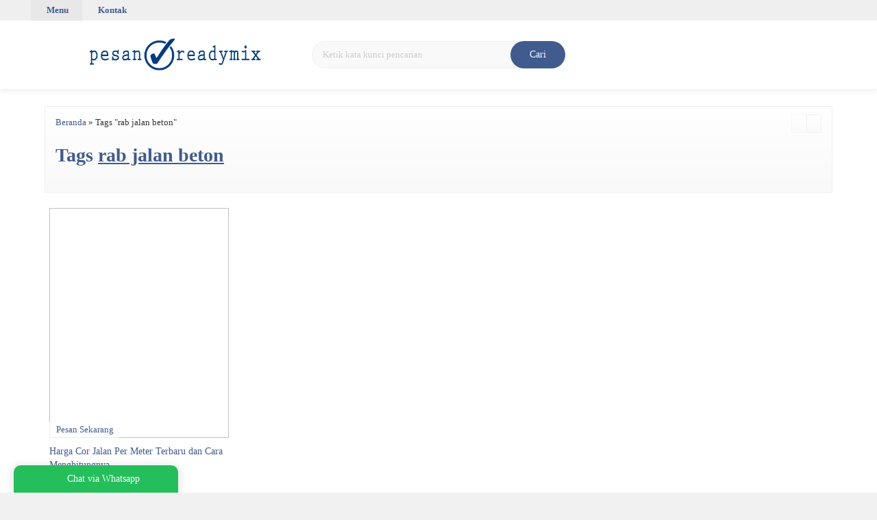

--- FILE ---
content_type: text/html; charset=UTF-8
request_url: https://pesanreadymix.com/tag/rab-jalan-beton/
body_size: 20740
content:
<!doctype html><html lang="en"><head><meta charset="UTF-8"><title>rab jalan beton | Pesan Readymix</title><meta name="robots" content="max-image-preview:large" /><meta name="google-site-verification" content="Qhs-2RWfDNlKm0iTLh_NNZasuD6JXx5Au9Olhaig-yU" /><meta name="msvalidate.01" content="74E8419247678C1AAA17C14402A3D285" /><link rel="canonical" href="https://pesanreadymix.com/tag/rab-jalan-beton/" /><meta name="generator" content="All in One SEO (AIOSEO) 4.9.3" /> <script type="application/ld+json" class="aioseo-schema">{"@context":"https:\/\/schema.org","@graph":[{"@type":"BreadcrumbList","@id":"https:\/\/pesanreadymix.com\/tag\/rab-jalan-beton\/#breadcrumblist","itemListElement":[{"@type":"ListItem","@id":"https:\/\/pesanreadymix.com#listItem","position":1,"name":"Beranda","item":"https:\/\/pesanreadymix.com","nextItem":{"@type":"ListItem","@id":"https:\/\/pesanreadymix.com\/tag\/rab-jalan-beton\/#listItem","name":"rab jalan beton"}},{"@type":"ListItem","@id":"https:\/\/pesanreadymix.com\/tag\/rab-jalan-beton\/#listItem","position":2,"name":"rab jalan beton","previousItem":{"@type":"ListItem","@id":"https:\/\/pesanreadymix.com#listItem","name":"Beranda"}}]},{"@type":"CollectionPage","@id":"https:\/\/pesanreadymix.com\/tag\/rab-jalan-beton\/#collectionpage","url":"https:\/\/pesanreadymix.com\/tag\/rab-jalan-beton\/","name":"rab jalan beton | Pesan Readymix","inLanguage":"id-ID","isPartOf":{"@id":"https:\/\/pesanreadymix.com\/#website"},"breadcrumb":{"@id":"https:\/\/pesanreadymix.com\/tag\/rab-jalan-beton\/#breadcrumblist"}},{"@type":"Organization","@id":"https:\/\/pesanreadymix.com\/#organization","name":"Pesan Readymix","description":"Jasa Cor Ready Mix Berkualitas","url":"https:\/\/pesanreadymix.com\/","telephone":"+6282318825095","logo":{"@type":"ImageObject","url":"https:\/\/pesanreadymix.com\/wp-content\/uploads\/2024\/08\/logo-baru-pesan-ready-mix1.png","@id":"https:\/\/pesanreadymix.com\/tag\/rab-jalan-beton\/#organizationLogo","width":517,"height":112},"image":{"@id":"https:\/\/pesanreadymix.com\/tag\/rab-jalan-beton\/#organizationLogo"},"sameAs":["https:\/\/www.facebook.com\/indosaranagemilang\/","https:\/\/twitter.com\/sarana_gemilang","https:\/\/www.instagram.com\/indosaranagemilang","https:\/\/www.youtube.com\/channel\/UCz5dmMC6Ch3ZssXnFUwto5w"]},{"@type":"WebSite","@id":"https:\/\/pesanreadymix.com\/#website","url":"https:\/\/pesanreadymix.com\/","name":"Pesan Readymix","description":"Jasa Cor Ready Mix Berkualitas","inLanguage":"id-ID","publisher":{"@id":"https:\/\/pesanreadymix.com\/#organization"}}]}</script> <link rel='dns-prefetch' data-type="css" href-src="//fonts.googleapis.com" /><link rel="alternate" type="application/rss+xml" title="Pesan Readymix &raquo; rab jalan beton Umpan Tag" href="https://pesanreadymix.com/tag/rab-jalan-beton/feed/" /><style id='wp-img-auto-sizes-contain-inline-css' type='text/css'>img:is([sizes=auto i],[sizes^="auto," i]){contain-intrinsic-size:3000px 1500px}
/*# sourceURL=wp-img-auto-sizes-contain-inline-css */</style><link rel='stylesheet' id='mix-css' media='screen' data-type="css" href-src="https://pesanreadymix.com/wp-content/themes/olzhop-dev/assets/css/mix.css?ver=1.1" /><link rel='stylesheet' id='oketoko-css' href='https://pesanreadymix.com/wp-content/themes/olzhop-dev/oketoko/assets/oketoko.css?ver=1.1' media='screen' /><style id='classic-theme-styles-inline-css' type='text/css'>/*! This file is auto-generated */
.wp-block-button__link{color:#fff;background-color:#32373c;border-radius:9999px;box-shadow:none;text-decoration:none;padding:calc(.667em + 2px) calc(1.333em + 2px);font-size:1.125em}.wp-block-file__button{background:#32373c;color:#fff;text-decoration:none}
/*# sourceURL=/wp-includes/css/classic-themes.min.css */</style><link rel='stylesheet' id='oketheme-css' href='https://pesanreadymix.com/wp-content/themes/olzhop-dev/style.css?ver=1.1' media='all' /><link rel='stylesheet' id='tablepress-default-css' href='https://pesanreadymix.com/wp-content/plugins/tablepress/css/build/default.css?ver=3.2.6' media='all' /><link rel='stylesheet' id='redux-google-fonts-olzhop_opt-css' media='all' data-type="css" href-src="https://fonts.googleapis.com/css?family=Montserrat%3A100%2C200%2C300%2C400%2C500%2C600%2C700%2C800%2C900%2C100italic%2C200italic%2C300italic%2C400italic%2C500italic%2C600italic%2C700italic%2C800italic%2C900italic&#038;ver=1768862210" /> <script type="text/javascript" id="jquery-js" data-type="lazy" data-src="https://pesanreadymix.com/wp-content/themes/olzhop-dev/assets/js/jquery.min.js?ver=2.2.4"></script> <link rel="https://api.w.org/" href="https://pesanreadymix.com/wp-json/" /><link rel="alternate" title="JSON" type="application/json" href="https://pesanreadymix.com/wp-json/wp/v2/tags/112" /><link rel="EditURI" type="application/rsd+xml" title="RSD" href="https://pesanreadymix.com/xmlrpc.php?rsd" /><meta name="generator" content="WordPress 6.9" /><link href="https://pesanreadymix.com/wp-content/uploads/2024/08/logo-baru.png" rel="icon" /><link rel="stylesheet"  href="https://pesanreadymix.com/wp-content/themes/olzhop-dev/style-mobile.css" media="all" /><meta name="viewport" content="width=device-width, user-scalable=no" /> <style type="text/css">:root {
		  --color1: #405b8e;
		  --color2: #02af00;
		}
		
				
				
		@media screen and (max-width:999px) {
			html body {background:#FFF; background-image:none}
		}
		
				
		.Putih {background:#FFFFFF;}
.Merah {background:#FF0000;}
.Biru {background:#0066FF;}
.Hijau {background:#009933;}
.Kuning {background:#FFFF00;}
.Orange {background:#FF6600;}
.Hitam {background:#000000;}
.Silver {background:#E6E6E6;}
.Biru-Muda {background:#00CCFF;}
.Ungu {background:#9933FF;}
.Pink {background:#FF3399;}
.Coklat {background:#8A2E00;}
						
						
/* Diatas merupakan format custom warna versi lama (template lain),
jangan dihapus bagi Anda yang sebelumnya memiliki
banyak postingan produk yang pilihan warnanya menggunakan
cara lama/versi lama. Cara terbaru menambahkan warna
berada pada tab Custom Warna.*/
.wrap-post a {
    text-decoration: underline;
    color: #0055f7;
}
img{
object-fit: contain;
}
/*! FancyBox v3.5.7 */
body.compensate-for-scrollbar{overflow:hidden}.fancybox-active{height:auto}.fancybox-is-hidden{left:-9999px;margin:0;position:absolute!important;top:-9999px;visibility:hidden}.fancybox-container{-webkit-backface-visibility:hidden;height:100%;left:0;outline:none;position:fixed;-webkit-tap-highlight-color:transparent;top:0;-ms-touch-action:manipulation;touch-action:manipulation;transform:translateZ(0);width:100%;z-index:99992}.fancybox-container *{box-sizing:border-box}.fancybox-bg,.fancybox-inner,.fancybox-outer,.fancybox-stage{bottom:0;left:0;position:absolute;right:0;top:0}.fancybox-outer{-webkit-overflow-scrolling:touch;overflow-y:auto}.fancybox-bg{background:#1e1e1e;opacity:0;transition-duration:inherit;transition-property:opacity;transition-timing-function:cubic-bezier(.47,0,.74,.71)}.fancybox-is-open .fancybox-bg{opacity:.9;transition-timing-function:cubic-bezier(.22,.61,.36,1)}.fancybox-caption,.fancybox-infobar,.fancybox-navigation .fancybox-button,.fancybox-toolbar{direction:ltr;opacity:0;position:absolute;transition:opacity .25s ease,visibility 0s ease .25s;visibility:hidden;z-index:99997}.fancybox-show-caption .fancybox-caption,.fancybox-show-infobar .fancybox-infobar,.fancybox-show-nav .fancybox-navigation .fancybox-button,.fancybox-show-toolbar .fancybox-toolbar{opacity:1;transition:opacity .25s ease 0s,visibility 0s ease 0s;visibility:visible}.fancybox-infobar{color:#ccc;font-size:13px;-webkit-font-smoothing:subpixel-antialiased;height:44px;left:0;line-height:44px;min-width:44px;mix-blend-mode:difference;padding:0 10px;pointer-events:none;top:0;-webkit-touch-callout:none;-webkit-user-select:none;-moz-user-select:none;-ms-user-select:none;user-select:none}.fancybox-toolbar{right:0;top:0}.fancybox-stage{direction:ltr;overflow:visible;transform:translateZ(0);z-index:99994}.fancybox-is-open .fancybox-stage{overflow:hidden}.fancybox-slide{-webkit-backface-visibility:hidden;display:none;height:100%;left:0;outline:none;overflow:auto;-webkit-overflow-scrolling:touch;padding:44px;position:absolute;text-align:center;top:0;transition-property:transform,opacity;white-space:normal;width:100%;z-index:99994}.fancybox-slide:before{content:"";display:inline-block;font-size:0;height:100%;vertical-align:middle;width:0}.fancybox-is-sliding .fancybox-slide,.fancybox-slide--current,.fancybox-slide--next,.fancybox-slide--previous{display:block}.fancybox-slide--image{overflow:hidden;padding:44px 0}.fancybox-slide--image:before{display:none}.fancybox-slide--html{padding:6px}.fancybox-content{background:#fff;display:inline-block;margin:0;max-width:100%;overflow:auto;-webkit-overflow-scrolling:touch;padding:44px;position:relative;text-align:left;vertical-align:middle}.fancybox-slide--image .fancybox-content{animation-timing-function:cubic-bezier(.5,0,.14,1);-webkit-backface-visibility:hidden;background:transparent;background-repeat:no-repeat;background-size:100% 100%;left:0;max-width:none;overflow:visible;padding:0;position:absolute;top:0;transform-origin:top left;transition-property:transform,opacity;-webkit-user-select:none;-moz-user-select:none;-ms-user-select:none;user-select:none;z-index:99995}.fancybox-can-zoomOut .fancybox-content{cursor:zoom-out}.fancybox-can-zoomIn .fancybox-content{cursor:zoom-in}.fancybox-can-pan .fancybox-content,.fancybox-can-swipe .fancybox-content{cursor:grab}.fancybox-is-grabbing .fancybox-content{cursor:grabbing}.fancybox-container [data-selectable=true]{cursor:text}.fancybox-image,.fancybox-spaceball{background:transparent;border:0;height:100%;left:0;margin:0;max-height:none;max-width:none;padding:0;position:absolute;top:0;-webkit-user-select:none;-moz-user-select:none;-ms-user-select:none;user-select:none;width:100%}.fancybox-spaceball{z-index:1}.fancybox-slide--iframe .fancybox-content,.fancybox-slide--map .fancybox-content,.fancybox-slide--pdf .fancybox-content,.fancybox-slide--video .fancybox-content{height:100%;overflow:visible;padding:0;width:100%}.fancybox-slide--video .fancybox-content{background:#000}.fancybox-slide--map .fancybox-content{background:#e5e3df}.fancybox-slide--iframe .fancybox-content{background:#fff}.fancybox-iframe,.fancybox-video{background:transparent;border:0;display:block;height:100%;margin:0;overflow:hidden;padding:0;width:100%}.fancybox-iframe{left:0;position:absolute;top:0}.fancybox-error{background:#fff;cursor:default;max-width:400px;padding:40px;width:100%}.fancybox-error p{color:#444;font-size:16px;line-height:20px;margin:0;padding:0}.fancybox-button{background:rgba(30,30,30,.6);border:0;border-radius:0;box-shadow:none;cursor:pointer;display:inline-block;height:44px;margin:0;padding:10px;position:relative;transition:color .2s;vertical-align:top;visibility:inherit;width:44px}.fancybox-button,.fancybox-button:link,.fancybox-button:visited{color:#ccc}.fancybox-button:hover{color:#fff}.fancybox-button:focus{outline:none}.fancybox-button.fancybox-focus{outline:1px dotted}.fancybox-button[disabled],.fancybox-button[disabled]:hover{color:#888;cursor:default;outline:none}.fancybox-button div{height:100%}.fancybox-button svg{display:block;height:100%;overflow:visible;position:relative;width:100%}.fancybox-button svg path{fill:currentColor;stroke-width:0}.fancybox-button--fsenter svg:nth-child(2),.fancybox-button--fsexit svg:first-child,.fancybox-button--pause svg:first-child,.fancybox-button--play svg:nth-child(2){display:none}.fancybox-progress{background:#ff5268;height:2px;left:0;position:absolute;right:0;top:0;transform:scaleX(0);transform-origin:0;transition-property:transform;transition-timing-function:linear;z-index:99998}.fancybox-close-small{background:#FFF;border:0;border-radius:0;color:#ccc;cursor:pointer;opacity:.5;padding:8px;position:absolute;right:-12px;top:-44px;z-index:401}.fancybox-close-small:hover{color:#fff;opacity:1}.fancybox-slide--html .fancybox-close-small{color:currentColor;padding:10px;right:0;top:0}.fancybox-slide--image.fancybox-is-scaling .fancybox-content{overflow:hidden}.fancybox-is-scaling .fancybox-close-small,.fancybox-is-zoomable.fancybox-can-pan .fancybox-close-small{display:none}.fancybox-navigation .fancybox-button{background-clip:content-box;height:100px;opacity:0;position:absolute;top:calc(50% - 50px);width:70px}.fancybox-navigation .fancybox-button div{padding:7px}.fancybox-navigation .fancybox-button--arrow_left{left:0;left:env(safe-area-inset-left);padding:31px 26px 31px 6px}.fancybox-navigation .fancybox-button--arrow_right{padding:31px 6px 31px 26px;right:0;right:env(safe-area-inset-right)}.fancybox-caption{background:linear-gradient(0deg,rgba(0,0,0,.85) 0,rgba(0,0,0,.3) 50%,rgba(0,0,0,.15) 65%,rgba(0,0,0,.075) 75.5%,rgba(0,0,0,.037) 82.85%,rgba(0,0,0,.019) 88%,transparent);bottom:0;color:#eee;font-size:14px;font-weight:400;left:0;line-height:1.5;padding:75px 44px 25px;pointer-events:none;right:0;text-align:center;z-index:99996}@supports (padding:max(0px)){.fancybox-caption{padding:75px max(44px,env(safe-area-inset-right)) max(25px,env(safe-area-inset-bottom)) max(44px,env(safe-area-inset-left))}}.fancybox-caption--separate{margin-top:-50px}.fancybox-caption__body{max-height:50vh;overflow:auto;pointer-events:all}.fancybox-caption a,.fancybox-caption a:link,.fancybox-caption a:visited{color:#ccc;text-decoration:none}.fancybox-caption a:hover{color:#fff;text-decoration:underline}.fancybox-loading{animation:a 1s linear infinite;background:transparent;border:4px solid #888;border-bottom-color:#fff;border-radius:50%;height:50px;left:50%;margin:-25px 0 0 -25px;opacity:.7;padding:0;position:absolute;top:50%;width:50px;z-index:99999}@keyframes a{to{transform:rotate(1turn)}}.fancybox-animated{transition-timing-function:cubic-bezier(0,0,.25,1)}.fancybox-fx-slide.fancybox-slide--previous{opacity:0;transform:translate3d(-100%,0,0)}.fancybox-fx-slide.fancybox-slide--next{opacity:0;transform:translate3d(100%,0,0)}.fancybox-fx-slide.fancybox-slide--current{opacity:1;transform:translateZ(0)}.fancybox-fx-fade.fancybox-slide--next,.fancybox-fx-fade.fancybox-slide--previous{opacity:0;transition-timing-function:cubic-bezier(.19,1,.22,1)}.fancybox-fx-fade.fancybox-slide--current{opacity:1}.fancybox-fx-zoom-in-out.fancybox-slide--previous{opacity:0;transform:scale3d(1.5,1.5,1.5)}.fancybox-fx-zoom-in-out.fancybox-slide--next{opacity:0;transform:scale3d(.5,.5,.5)}.fancybox-fx-zoom-in-out.fancybox-slide--current{opacity:1;transform:scaleX(1)}.fancybox-fx-rotate.fancybox-slide--previous{opacity:0;transform:rotate(-1turn)}.fancybox-fx-rotate.fancybox-slide--next{opacity:0;transform:rotate(1turn)}.fancybox-fx-rotate.fancybox-slide--current{opacity:1;transform:rotate(0deg)}.fancybox-fx-circular.fancybox-slide--previous{opacity:0;transform:scale3d(0,0,0) translate3d(-100%,0,0)}.fancybox-fx-circular.fancybox-slide--next{opacity:0;transform:scale3d(0,0,0) translate3d(100%,0,0)}.fancybox-fx-circular.fancybox-slide--current{opacity:1;transform:scaleX(1) translateZ(0)}.fancybox-fx-tube.fancybox-slide--previous{transform:translate3d(-100%,0,0) scale(.1) skew(-10deg)}.fancybox-fx-tube.fancybox-slide--next{transform:translate3d(100%,0,0) scale(.1) skew(10deg)}.fancybox-fx-tube.fancybox-slide--current{transform:translateZ(0) scale(1)}@media (max-height:576px){.fancybox-slide{padding-left:6px;padding-right:6px}.fancybox-slide--image{padding:6px 0}.fancybox-close-small{right:-6px}.fancybox-slide--image .fancybox-close-small{background:#4e4e4e;color:#f2f4f6;height:36px;opacity:1;padding:6px;right:0;top:0;width:36px}.fancybox-caption{padding-left:12px;padding-right:12px}@supports (padding:max(0px)){.fancybox-caption{padding-left:max(12px,env(safe-area-inset-left));padding-right:max(12px,env(safe-area-inset-right))}}}.fancybox-share{background:#f4f4f4;border-radius:3px;max-width:90%;padding:30px;text-align:center}.fancybox-share h1{color:#222;font-size:35px;font-weight:700;margin:0 0 20px}.fancybox-share p{margin:0;padding:0}.fancybox-share__button{border:0;border-radius:3px;display:inline-block;font-size:14px;font-weight:700;line-height:40px;margin:0 5px 10px;min-width:130px;padding:0 15px;text-decoration:none;transition:all .2s;-webkit-user-select:none;-moz-user-select:none;-ms-user-select:none;user-select:none;white-space:nowrap}.fancybox-share__button:link,.fancybox-share__button:visited{color:#fff}.fancybox-share__button:hover{text-decoration:none}.fancybox-share__button--fb{background:#3b5998}.fancybox-share__button--fb:hover{background:#344e86}.fancybox-share__button--pt{background:#bd081d}.fancybox-share__button--pt:hover{background:#aa0719}.fancybox-share__button--tw{background:#1da1f2}.fancybox-share__button--tw:hover{background:#0d95e8}.fancybox-share__button svg{height:25px;margin-right:7px;position:relative;top:-1px;vertical-align:middle;width:25px}.fancybox-share__button svg path{fill:#fff}.fancybox-share__input{background:transparent;border:0;border-bottom:1px solid #d7d7d7;border-radius:0;color:#5d5b5b;font-size:14px;margin:10px 0 0;outline:none;padding:10px 15px;width:100%}.fancybox-thumbs{background:#ddd;bottom:0;display:none;margin:0;-webkit-overflow-scrolling:touch;-ms-overflow-style:-ms-autohiding-scrollbar;padding:2px 2px 4px;position:absolute;right:0;-webkit-tap-highlight-color:rgba(0,0,0,0);top:0;width:212px;z-index:99995}.fancybox-thumbs-x{overflow-x:auto;overflow-y:hidden}.fancybox-show-thumbs .fancybox-thumbs{display:block}.fancybox-show-thumbs .fancybox-inner{right:212px}.fancybox-thumbs__list{font-size:0;height:100%;list-style:none;margin:0;overflow-x:hidden;overflow-y:auto;padding:0;position:absolute;position:relative;white-space:nowrap;width:100%}.fancybox-thumbs-x .fancybox-thumbs__list{overflow:hidden}.fancybox-thumbs-y .fancybox-thumbs__list::-webkit-scrollbar{width:7px}.fancybox-thumbs-y .fancybox-thumbs__list::-webkit-scrollbar-track{background:#fff;border-radius:10px;box-shadow:inset 0 0 6px rgba(0,0,0,.3)}.fancybox-thumbs-y .fancybox-thumbs__list::-webkit-scrollbar-thumb{background:#2a2a2a;border-radius:10px}.fancybox-thumbs__list a{-webkit-backface-visibility:hidden;backface-visibility:hidden;background-color:rgba(0,0,0,.1);background-position:50%;background-repeat:no-repeat;background-size:cover;cursor:pointer;float:left;height:75px;margin:2px;max-height:calc(100% - 8px);max-width:calc(50% - 4px);outline:none;overflow:hidden;padding:0;position:relative;-webkit-tap-highlight-color:transparent;width:100px}.fancybox-thumbs__list a:before{border:6px solid #ff5268;bottom:0;content:"";left:0;opacity:0;position:absolute;right:0;top:0;transition:all .2s cubic-bezier(.25,.46,.45,.94);z-index:99991}.fancybox-thumbs__list a:focus:before{opacity:.5}.fancybox-thumbs__list a.fancybox-thumbs-active:before{opacity:1}@media (max-width:576px){.fancybox-thumbs{width:110px}.fancybox-show-thumbs .fancybox-inner{right:110px}.fancybox-thumbs__list a{max-width:calc(100% - 10px)}}

/*! Bootstrap */
html{font-family:sans-serif;-ms-text-size-adjust:100%;-webkit-text-size-adjust:100%}body{margin:0}article,aside,details,figcaption,figure,footer,header,hgroup,main,menu,nav,section,summary{display:block}audio,canvas,progress,video{display:inline-block;vertical-align:baseline}audio:not([controls]){display:none;height:0}[hidden],template{display:none}a{background-color:transparent}a:active,a:hover{outline:0}abbr[title]{border-bottom:1px dotted}b,strong{font-weight:bold}dfn{font-style:italic}h1{font-size:2em;margin:0.67em 0}mark{background:#ff0;color:#000}small{font-size:80%}sub,sup{font-size:75%;line-height:0;position:relative;vertical-align:baseline}sup{top:-0.5em}sub{bottom:-0.25em}img{border:0}svg:not(:root){overflow:hidden}figure{margin:1em 40px}hr{-moz-box-sizing:content-box;-webkit-box-sizing:content-box;box-sizing:content-box;height:0}pre{overflow:auto}code,kbd,pre,samp{font-family:monospace, monospace;font-size:1em}button,select{text-transform:none}button,html input[type="button"],input[type="reset"],input[type="submit"]{-webkit-appearance:button;cursor:pointer}button[disabled],html input[disabled]{cursor:default}button::-moz-focus-inner,input::-moz-focus-inner{border:0;padding:0}input{line-height:normal}input[type="checkbox"],input[type="radio"]{-webkit-box-sizing:border-box;-moz-box-sizing:border-box;box-sizing:border-box;padding:0}input[type="number"]::-webkit-inner-spin-button,input[type="number"]::-webkit-outer-spin-button{height:auto}input[type="search"]{-webkit-appearance:textfield;-moz-box-sizing:content-box;-webkit-box-sizing:content-box;box-sizing:content-box}input[type="search"]::-webkit-search-cancel-button,input[type="search"]::-webkit-search-decoration{-webkit-appearance:none}fieldset{border:1px solid #c0c0c0;margin:0 2px;padding:0.35em 0.625em 0.75em}legend{border:0;padding:0}textarea{overflow:auto}optgroup{font-weight:bold}table{border-collapse:collapse;border-spacing:0}td,th{padding:0}

.glyphicon-menu-up:before{content:"\e260"}*{-webkit-box-sizing:border-box;-moz-box-sizing:border-box;box-sizing:border-box}*:before,*:after{-webkit-box-sizing:border-box;-moz-box-sizing:border-box;box-sizing:border-box}html{font-size:10px;-webkit-tap-highlight-color:rgba(0,0,0,0)}body{font-family:"Helvetica Neue",Helvetica,Arial,sans-serif;font-size:14px;line-height:1.42857143;color:#333;background-color:#fff}input,button,select,textarea{font-family:inherit;font-size:inherit;line-height:inherit}a{text-decoration:none}a:hover,a:focus{text-decoration:underline}a:focus{outline:thin dotted;outline:5px auto -webkit-focus-ring-color;outline-offset:-2px}figure{margin:0}img{vertical-align:middle}.img-responsive{display:block;max-width:100%;height:auto}.img-rounded{border-radius:6px}.img-thumbnail{padding:4px;line-height:1.42857143;background-color:#fff;border:1px solid #ddd;border-radius:4px;-webkit-transition:all .2s ease-in-out;-o-transition:all .2s ease-in-out;transition:all .2s ease-in-out;display:inline-block;max-width:100%;height:auto}.img-circle{border-radius:50%}hr{margin-top:20px;margin-bottom:20px;border:0;border-top:1px solid #eee}.sr-only{position:absolute;width:1px;height:1px;margin:-1px;padding:0;overflow:hidden;clip:rect(0, 0, 0, 0);border:0}.sr-only-focusable:active,.sr-only-focusable:focus{position:static;width:auto;height:auto;margin:0;overflow:visible;clip:auto}[role="button"]{cursor:pointer}fieldset{padding:0;margin:0;border:0;min-width:0}legend{display:block;width:100%;padding:0;margin-bottom:20px;font-size:21px;line-height:inherit;color:#333;border:0;border-bottom:1px solid #e5e5e5}label{display:inline-block;max-width:100%;margin-bottom:5px;font-weight:normal}input[type="search"]{-webkit-box-sizing:border-box;-moz-box-sizing:border-box;box-sizing:border-box}input[type="radio"],input[type="checkbox"]{margin:4px 0 0;margin-top:1px \9;line-height:normal}input[type="file"]{display:block}input[type="range"]{display:block;width:100%}select[multiple],select[size]{height:auto}input[type="file"]:focus,input[type="radio"]:focus,input[type="checkbox"]:focus{outline:thin dotted;outline:5px auto -webkit-focus-ring-color;outline-offset:-2px}output{display:block;padding-top:7px;font-size:14px;line-height:1.42857143;color:#555}.form-control{display:block;width:100%;height:34px;padding:6px 12px;font-size:14px;line-height:1.42857143;color:#555;background-color:#fff;background-image:none;border:1px solid #ccc;border-radius:4px;-webkit-box-shadow:inset 0 1px 1px rgba(0,0,0,0.075);box-shadow:inset 0 1px 1px rgba(0,0,0,0.075);-webkit-transition:border-color ease-in-out .15s, -webkit-box-shadow ease-in-out .15s;-o-transition:border-color ease-in-out .15s, box-shadow ease-in-out .15s;transition:border-color ease-in-out .15s, box-shadow ease-in-out .15s}.form-control:focus{border-color:#66afe9;outline:0;-webkit-box-shadow:inset 0 1px 1px rgba(0,0,0,.075), 0 0 8px rgba(102, 175, 233, 0.6);box-shadow:inset 0 1px 1px rgba(0,0,0,.075), 0 0 8px rgba(102, 175, 233, 0.6)}.form-control::-moz-placeholder{color:#999;opacity:1}.form-control:-ms-input-placeholder{color:#999}.form-control::-webkit-input-placeholder{color:#999}.form-control[disabled],.form-control[readonly],fieldset[disabled] .form-control{background-color:#eee;opacity:1}.form-control[disabled],fieldset[disabled] .form-control{cursor:not-allowed}textarea.form-control{height:auto}input[type="search"]{-webkit-appearance:none}@media screen and (-webkit-min-device-pixel-ratio:0){input[type="date"],input[type="time"],input[type="datetime-local"],input[type="month"]{line-height:34px}input[type="date"].input-sm,input[type="time"].input-sm,input[type="datetime-local"].input-sm,input[type="month"].input-sm,.input-group-sm input[type="date"],.input-group-sm input[type="time"],.input-group-sm input[type="datetime-local"],.input-group-sm input[type="month"]{line-height:30px}input[type="date"].input-lg,input[type="time"].input-lg,input[type="datetime-local"].input-lg,input[type="month"].input-lg,.input-group-lg input[type="date"],.input-group-lg input[type="time"],.input-group-lg input[type="datetime-local"],.input-group-lg input[type="month"]{line-height:46px}}.form-group{margin-bottom:15px}.radio,.checkbox{position:relative;display:block;margin-top:10px;margin-bottom:10px}.radio label,.checkbox label{min-height:20px;padding-left:20px;margin-bottom:0;font-weight:normal;cursor:pointer}.radio input[type="radio"],.radio-inline input[type="radio"],.checkbox input[type="checkbox"],.checkbox-inline input[type="checkbox"]{position:absolute;margin-left:-20px;margin-top:4px \9}.radio+.radio,.checkbox+.checkbox{margin-top:-5px}.radio-inline,.checkbox-inline{position:relative;display:inline-block;padding-left:20px;margin-bottom:0;vertical-align:middle;font-weight:normal;cursor:pointer}.radio-inline+.radio-inline,.checkbox-inline+.checkbox-inline{margin-top:0;margin-left:10px}input[type="radio"][disabled],input[type="checkbox"][disabled],input[type="radio"].disabled,input[type="checkbox"].disabled,fieldset[disabled] input[type="radio"],fieldset[disabled] input[type="checkbox"]{cursor:not-allowed}.radio-inline.disabled,.checkbox-inline.disabled,fieldset[disabled] .radio-inline,fieldset[disabled] .checkbox-inline{cursor:not-allowed}.radio.disabled label,.checkbox.disabled label,fieldset[disabled] .radio label,fieldset[disabled] .checkbox label{cursor:not-allowed}.form-control-static{padding-top:7px;padding-bottom:7px;margin-bottom:0;min-height:34px}.form-control-static.input-lg,.form-control-static.input-sm{padding-left:0;padding-right:0}.input-sm{height:30px;padding:5px 10px;font-size:12px;line-height:1.5;border-radius:3px}select.input-sm{height:30px;line-height:30px}textarea.input-sm,select[multiple].input-sm{height:auto}.form-group-sm .form-control{height:30px;padding:5px 10px;font-size:12px;line-height:1.5;border-radius:3px}select.form-group-sm .form-control{height:30px;line-height:30px}textarea.form-group-sm .form-control,select[multiple].form-group-sm .form-control{height:auto}.form-group-sm .form-control-static{height:30px;padding:5px 10px;font-size:12px;line-height:1.5;min-height:32px}.input-lg{height:46px;padding:10px 16px;font-size:18px;line-height:1.3333333;border-radius:6px}select.input-lg{height:46px;line-height:46px}textarea.input-lg,select[multiple].input-lg{height:auto}.form-group-lg .form-control{height:46px;padding:10px 16px;font-size:18px;line-height:1.3333333;border-radius:6px}select.form-group-lg .form-control{height:46px;line-height:46px}textarea.form-group-lg .form-control,select[multiple].form-group-lg .form-control{height:auto}.form-group-lg .form-control-static{height:46px;padding:10px 16px;font-size:18px;line-height:1.3333333;min-height:38px}.has-feedback{position:relative}.has-feedback .form-control{padding-right:42.5px}.form-control-feedback{position:absolute;top:0;right:0;z-index:2;display:block;width:34px;height:34px;line-height:34px;text-align:center;pointer-events:none}.input-lg+.form-control-feedback{width:46px;height:46px;line-height:46px}.input-sm+.form-control-feedback{width:30px;height:30px;line-height:30px}.has-success .help-block,.has-success .control-label,.has-success .radio,.has-success .checkbox,.has-success .radio-inline,.has-success .checkbox-inline,.has-success.radio label,.has-success.checkbox label,.has-success.radio-inline label,.has-success.checkbox-inline label{color:#3c763d}.has-success .form-control{border-color:#3c763d;-webkit-box-shadow:inset 0 1px 1px rgba(0,0,0,0.075);box-shadow:inset 0 1px 1px rgba(0,0,0,0.075)}.has-success .form-control:focus{border-color:#2b542c;-webkit-box-shadow:inset 0 1px 1px rgba(0,0,0,0.075),0 0 6px #67b168;box-shadow:inset 0 1px 1px rgba(0,0,0,0.075),0 0 6px #67b168}.has-success .input-group-addon{color:#3c763d;border-color:#3c763d;background-color:#dff0d8}.has-success .form-control-feedback{color:#3c763d}.has-warning .help-block,.has-warning .control-label,.has-warning .radio,.has-warning .checkbox,.has-warning .radio-inline,.has-warning .checkbox-inline,.has-warning.radio label,.has-warning.checkbox label,.has-warning.radio-inline label,.has-warning.checkbox-inline label{color:#8a6d3b}.has-warning .form-control{border-color:#8a6d3b;-webkit-box-shadow:inset 0 1px 1px rgba(0,0,0,0.075);box-shadow:inset 0 1px 1px rgba(0,0,0,0.075)}.has-warning .form-control:focus{border-color:#66512c;-webkit-box-shadow:inset 0 1px 1px rgba(0,0,0,0.075),0 0 6px #c0a16b;box-shadow:inset 0 1px 1px rgba(0,0,0,0.075),0 0 6px #c0a16b}.has-warning .input-group-addon{color:#8a6d3b;border-color:#8a6d3b;background-color:#fcf8e3}.has-warning .form-control-feedback{color:#8a6d3b}.has-error .help-block,.has-error .control-label,.has-error .radio,.has-error .checkbox,.has-error .radio-inline,.has-error .checkbox-inline,.has-error.radio label,.has-error.checkbox label,.has-error.radio-inline label,.has-error.checkbox-inline label{color:#a94442}.has-error .form-control{border-color:#a94442;-webkit-box-shadow:inset 0 1px 1px rgba(0,0,0,0.075);box-shadow:inset 0 1px 1px rgba(0,0,0,0.075)}.has-error .form-control:focus{border-color:#843534;-webkit-box-shadow:inset 0 1px 1px rgba(0,0,0,0.075),0 0 6px #ce8483;box-shadow:inset 0 1px 1px rgba(0,0,0,0.075),0 0 6px #ce8483}.has-error .input-group-addon{color:#a94442;border-color:#a94442;background-color:#f2dede}.has-error .form-control-feedback{color:#a94442}.has-feedback label~.form-control-feedback{top:25px}.has-feedback label.sr-only~.form-control-feedback{top:0}.help-block{display:block;margin-top:5px;margin-bottom:10px;color:#737373}@media (min-width:768px){.form-inline .form-group{display:inline-block;margin-bottom:0;vertical-align:middle}.form-inline .form-control{display:inline-block;width:auto;vertical-align:middle}.form-inline .form-control-static{display:inline-block}.form-inline .input-group{display:inline-table;vertical-align:middle}.form-inline .input-group .input-group-addon,.form-inline .input-group .input-group-btn,.form-inline .input-group .form-control{width:auto}.form-inline .input-group>.form-control{width:100%}.form-inline .control-label{margin-bottom:0;vertical-align:middle}.form-inline .radio,.form-inline .checkbox{display:inline-block;margin-top:0;margin-bottom:0;vertical-align:middle}.form-inline .radio label,.form-inline .checkbox label{padding-left:0}.form-inline .radio input[type="radio"],.form-inline .checkbox input[type="checkbox"]{position:relative;margin-left:0}.form-inline .has-feedback .form-control-feedback{top:0}}.form-horizontal .radio,.form-horizontal .checkbox,.form-horizontal .radio-inline,.form-horizontal .checkbox-inline{margin-top:0;margin-bottom:0;padding-top:7px}.form-horizontal .radio,.form-horizontal .checkbox{min-height:27px}.form-horizontal .form-group{margin-left:-15px;margin-right:-15px}@media (min-width:768px){.form-horizontal .control-label{text-align:right;margin-bottom:0;padding-top:7px}}.form-horizontal .has-feedback .form-control-feedback{right:15px}@media (min-width:768px){.form-horizontal .form-group-lg .control-label{padding-top:14.333333px}}@media (min-width:768px){.form-horizontal .form-group-sm .control-label{padding-top:6px}}.nav{margin-bottom:0;padding-left:0;list-style:none}.nav>li{position:relative;display:block}.nav>li>a{position:relative;display:block;padding:10px 15px}.nav>li>a:hover,.nav>li>a:focus{text-decoration:none;background-color:#eee}.nav>li.disabled>a{color:#777}.nav>li.disabled>a:hover,.nav>li.disabled>a:focus{color:#777;text-decoration:none;background-color:transparent;cursor:not-allowed}.nav .open>a,.nav .open>a:hover,.nav .open>a:focus{background-color:#eee;border-color:#337ab7}.nav .nav-divider{height:1px;margin:9px 0;overflow:hidden;background-color:#e5e5e5}.nav>li>a>img{max-width:none}.nav-tabs{border-bottom:1px solid #F3F3F3}.nav-tabs>li{float:left;margin-bottom:-1px}.nav-tabs>li>a{margin-right:2px;line-height:1.42857143;border:1px solid transparent;border-radius:4px 4px 0 0}.nav-tabs>li>a:hover{border-color:#eee #eee #ddd}.nav-tabs>li.active>a,.nav-tabs>li.active>a:hover,.nav-tabs>li.active>a:focus{background-color:#fff;border:1px solid #F3F3F3;border-bottom-color:transparent;cursor:default}.nav-tabs.nav-justified{width:100%;border-bottom:0}.nav-tabs.nav-justified>li{float:none}.nav-tabs.nav-justified>li>a{text-align:center;margin-bottom:5px}.nav-tabs.nav-justified>.dropdown .dropdown-menu{top:auto;left:auto}@media (min-width:768px){.nav-tabs.nav-justified>li{display:table-cell;width:1%}.nav-tabs.nav-justified>li>a{margin-bottom:0}}.nav-tabs.nav-justified>li>a{margin-right:0;border-radius:4px}.nav-tabs.nav-justified>.active>a,.nav-tabs.nav-justified>.active>a:hover,.nav-tabs.nav-justified>.active>a:focus{border:1px solid #ddd}@media (min-width:768px){.nav-tabs.nav-justified>li>a{border-bottom:1px solid #ddd;border-radius:4px 4px 0 0}.nav-tabs.nav-justified>.active>a,.nav-tabs.nav-justified>.active>a:hover,.nav-tabs.nav-justified>.active>a:focus{border-bottom-color:#fff}}.nav-pills>li{float:left}.nav-pills>li>a{border-radius:4px}.nav-pills>li+li{margin-left:2px}.nav-pills>li.active>a,.nav-pills>li.active>a:hover,.nav-pills>li.active>a:focus{color:#fff;background-color:#337ab7}.nav-stacked>li{float:none}.nav-stacked>li+li{margin-top:2px;margin-left:0}.nav-justified{width:100%}.nav-justified>li{float:none}.nav-justified>li>a{text-align:center;margin-bottom:5px}.nav-justified>.dropdown .dropdown-menu{top:auto;left:auto}@media (min-width:768px){.nav-justified>li{display:table-cell;width:1%}.nav-justified>li>a{margin-bottom:0}}.nav-tabs-justified{border-bottom:0}.nav-tabs-justified>li>a{margin-right:0;border-radius:4px}.nav-tabs-justified>.active>a,.nav-tabs-justified>.active>a:hover,.nav-tabs-justified>.active>a:focus{border:1px solid #ddd}@media (min-width:768px){.nav-tabs-justified>li>a{border-bottom:1px solid #ddd;border-radius:4px 4px 0 0}.nav-tabs-justified>.active>a,.nav-tabs-justified>.active>a:hover,.nav-tabs-justified>.active>a:focus{border-bottom-color:#fff}}.tab-content>.tab-pane{display:none}.tab-content>.active{display:block}.nav-tabs .dropdown-menu{margin-top:-1px;border-top-right-radius:0;border-top-left-radius:0}.navbar{position:relative;min-height:50px;margin-bottom:20px;border:1px solid transparent}@media (min-width:768px){.navbar{border-radius:4px}}@media (min-width:768px){.navbar-header{float:left}}.navbar-collapse{overflow-x:visible;padding-right:15px;padding-left:15px;border-top:1px solid transparent;-webkit-box-shadow:inset 0 1px 0 rgba(255,255,255,0.1);box-shadow:inset 0 1px 0 rgba(255,255,255,0.1);-webkit-overflow-scrolling:touch}.navbar-collapse.in{overflow-y:auto}@media (min-width:768px){.navbar-collapse{width:auto;border-top:0;-webkit-box-shadow:none;box-shadow:none}.navbar-collapse.collapse{display:block !important;height:auto !important;padding-bottom:0;overflow:visible !important}.navbar-collapse.in{overflow-y:visible}.navbar-fixed-top .navbar-collapse,.navbar-static-top .navbar-collapse,.navbar-fixed-bottom .navbar-collapse{padding-left:0;padding-right:0}}.navbar-fixed-top .navbar-collapse,.navbar-fixed-bottom .navbar-collapse{max-height:340px}@media (max-device-width:480px) and (orientation:landscape){.navbar-fixed-top .navbar-collapse,.navbar-fixed-bottom .navbar-collapse{max-height:200px}}.container>.navbar-header,.container-fluid>.navbar-header,.container>.navbar-collapse,.container-fluid>.navbar-collapse{margin-right:-15px;margin-left:-15px}@media (min-width:768px){.container>.navbar-header,.container-fluid>.navbar-header,.container>.navbar-collapse,.container-fluid>.navbar-collapse{margin-right:0;margin-left:0}}.navbar-static-top{z-index:1000;border-width:0 0 1px}@media (min-width:768px){.navbar-static-top{border-radius:0}}.navbar-fixed-top,.navbar-fixed-bottom{position:fixed;right:0;left:0;z-index:1030}@media (min-width:768px){.navbar-fixed-top,.navbar-fixed-bottom{border-radius:0}}.navbar-fixed-top{top:0;border-width:0 0 1px}.navbar-fixed-bottom{bottom:0;margin-bottom:0;border-width:1px 0 0}.navbar-brand{float:left;padding:15px 15px;font-size:18px;line-height:20px;height:50px}.navbar-brand:hover,.navbar-brand:focus{text-decoration:none}.navbar-brand>img{display:block}@media (min-width:768px){.navbar>.container .navbar-brand,.navbar>.container-fluid .navbar-brand{margin-left:-15px}}.navbar-toggle{position:relative;float:right;margin-right:15px;padding:9px 10px;margin-top:8px;margin-bottom:8px;background-color:transparent;background-image:none;border:1px solid transparent;border-radius:4px}.navbar-toggle:focus{outline:0}.navbar-toggle .icon-bar{display:block;width:22px;height:2px;border-radius:1px}.navbar-toggle .icon-bar+.icon-bar{margin-top:4px}@media (min-width:768px){.navbar-toggle{display:none}}.navbar-nav{margin:7.5px -15px}.navbar-nav>li>a{padding-top:10px;padding-bottom:10px;line-height:20px}@media (max-width:767px){.navbar-nav .open .dropdown-menu{position:static;float:none;width:auto;margin-top:0;background-color:transparent;border:0;-webkit-box-shadow:none;box-shadow:none}.navbar-nav .open .dropdown-menu>li>a,.navbar-nav .open .dropdown-menu .dropdown-header{padding:5px 15px 5px 25px}.navbar-nav .open .dropdown-menu>li>a{line-height:20px}.navbar-nav .open .dropdown-menu>li>a:hover,.navbar-nav .open .dropdown-menu>li>a:focus{background-image:none}}@media (min-width:768px){.navbar-nav{float:left;margin:0}.navbar-nav>li{float:left}.navbar-nav>li>a{padding-top:15px;padding-bottom:15px}}.navbar-form{margin-left:-15px;margin-right:-15px;padding:10px 15px;border-top:1px solid transparent;border-bottom:1px solid transparent;-webkit-box-shadow:inset 0 1px 0 rgba(255,255,255,0.1),0 1px 0 rgba(255,255,255,0.1);box-shadow:inset 0 1px 0 rgba(255,255,255,0.1),0 1px 0 rgba(255,255,255,0.1);margin-top:8px;margin-bottom:8px}@media (min-width:768px){.navbar-form .form-group{display:inline-block;margin-bottom:0;vertical-align:middle}.navbar-form .form-control{display:inline-block;width:auto;vertical-align:middle}.navbar-form .form-control-static{display:inline-block}.navbar-form .input-group{display:inline-table;vertical-align:middle}.navbar-form .input-group .input-group-addon,.navbar-form .input-group .input-group-btn,.navbar-form .input-group .form-control{width:auto}.navbar-form .input-group>.form-control{width:100%}.navbar-form .control-label{margin-bottom:0;vertical-align:middle}.navbar-form .radio,.navbar-form .checkbox{display:inline-block;margin-top:0;margin-bottom:0;vertical-align:middle}.navbar-form .radio label,.navbar-form .checkbox label{padding-left:0}.navbar-form .radio input[type="radio"],.navbar-form .checkbox input[type="checkbox"]{position:relative;margin-left:0}.navbar-form .has-feedback .form-control-feedback{top:0}}@media (max-width:767px){.navbar-form .form-group{margin-bottom:5px}.navbar-form .form-group:last-child{margin-bottom:0}}@media (min-width:768px){.navbar-form{width:auto;border:0;margin-left:0;margin-right:0;padding-top:0;padding-bottom:0;-webkit-box-shadow:none;box-shadow:none}}.navbar-nav>li>.dropdown-menu{margin-top:0;border-top-right-radius:0;border-top-left-radius:0}.navbar-fixed-bottom .navbar-nav>li>.dropdown-menu{margin-bottom:0;border-top-right-radius:4px;border-top-left-radius:4px;border-bottom-right-radius:0;border-bottom-left-radius:0}.navbar-btn{margin-top:8px;margin-bottom:8px}.navbar-btn.btn-sm{margin-top:10px;margin-bottom:10px}.navbar-btn.btn-xs{margin-top:14px;margin-bottom:14px}.navbar-text{margin-top:15px;margin-bottom:15px}@media (min-width:768px){.navbar-text{float:left;margin-left:15px;margin-right:15px}}@media (min-width:768px){.navbar-left{float:left !important}.navbar-right{float:right !important;margin-right:-15px}.navbar-right~.navbar-right{margin-right:0}}.navbar-default{background-color:#f8f8f8;border-color:#e7e7e7}.navbar-default .navbar-brand{color:#777}.navbar-default .navbar-brand:hover,.navbar-default .navbar-brand:focus{color:#5e5e5e;background-color:transparent}.navbar-default .navbar-text{color:#777}.navbar-default .navbar-nav>li>a{color:#777}.navbar-default .navbar-nav>li>a:hover,.navbar-default .navbar-nav>li>a:focus{color:#333;background-color:transparent}.navbar-default .navbar-nav>.active>a,.navbar-default .navbar-nav>.active>a:hover,.navbar-default .navbar-nav>.active>a:focus{color:#555;background-color:#e7e7e7}.navbar-default .navbar-nav>.disabled>a,.navbar-default .navbar-nav>.disabled>a:hover,.navbar-default .navbar-nav>.disabled>a:focus{color:#ccc;background-color:transparent}.navbar-default .navbar-toggle{border-color:#ddd}.navbar-default .navbar-toggle:hover,.navbar-default .navbar-toggle:focus{background-color:#ddd}.navbar-default .navbar-toggle .icon-bar{background-color:#888}.navbar-default .navbar-collapse,.navbar-default .navbar-form{border-color:#e7e7e7}.navbar-default .navbar-nav>.open>a,.navbar-default .navbar-nav>.open>a:hover,.navbar-default .navbar-nav>.open>a:focus{background-color:#e7e7e7;color:#555}@media (max-width:767px){.navbar-default .navbar-nav .open .dropdown-menu>li>a{color:#777}.navbar-default .navbar-nav .open .dropdown-menu>li>a:hover,.navbar-default .navbar-nav .open .dropdown-menu>li>a:focus{color:#333;background-color:transparent}.navbar-default .navbar-nav .open .dropdown-menu>.active>a,.navbar-default .navbar-nav .open .dropdown-menu>.active>a:hover,.navbar-default .navbar-nav .open .dropdown-menu>.active>a:focus{color:#555;background-color:#e7e7e7}.navbar-default .navbar-nav .open .dropdown-menu>.disabled>a,.navbar-default .navbar-nav .open .dropdown-menu>.disabled>a:hover,.navbar-default .navbar-nav .open .dropdown-menu>.disabled>a:focus{color:#ccc;background-color:transparent}}.navbar-default .navbar-link{color:#777}.navbar-default .navbar-link:hover{color:#333}.navbar-default .btn-link{color:#777}.navbar-default .btn-link:hover,.navbar-default .btn-link:focus{color:#333}.navbar-default .btn-link[disabled]:hover,fieldset[disabled] .navbar-default .btn-link:hover,.navbar-default .btn-link[disabled]:focus,fieldset[disabled] .navbar-default .btn-link:focus{color:#ccc}.navbar-inverse{background-color:#222;border-color:#080808}.navbar-inverse .navbar-brand{color:#9d9d9d}.navbar-inverse .navbar-brand:hover,.navbar-inverse .navbar-brand:focus{color:#fff;background-color:transparent}.navbar-inverse .navbar-text{color:#9d9d9d}.navbar-inverse .navbar-nav>li>a{color:#9d9d9d}.navbar-inverse .navbar-nav>li>a:hover,.navbar-inverse .navbar-nav>li>a:focus{color:#fff;background-color:transparent}.navbar-inverse .navbar-nav>.active>a,.navbar-inverse .navbar-nav>.active>a:hover,.navbar-inverse .navbar-nav>.active>a:focus{color:#fff;background-color:#080808}.navbar-inverse .navbar-nav>.disabled>a,.navbar-inverse .navbar-nav>.disabled>a:hover,.navbar-inverse .navbar-nav>.disabled>a:focus{color:#444;background-color:transparent}.navbar-inverse .navbar-toggle{border-color:#333}.navbar-inverse .navbar-toggle:hover,.navbar-inverse .navbar-toggle:focus{background-color:#333}.navbar-inverse .navbar-toggle .icon-bar{background-color:#fff}.navbar-inverse .navbar-collapse,.navbar-inverse .navbar-form{border-color:#101010}.navbar-inverse .navbar-nav>.open>a,.navbar-inverse .navbar-nav>.open>a:hover,.navbar-inverse .navbar-nav>.open>a:focus{background-color:#080808;color:#fff}@media (max-width:767px){.navbar-inverse .navbar-nav .open .dropdown-menu>.dropdown-header{border-color:#080808}.navbar-inverse .navbar-nav .open .dropdown-menu .divider{background-color:#080808}.navbar-inverse .navbar-nav .open .dropdown-menu>li>a{color:#9d9d9d}.navbar-inverse .navbar-nav .open .dropdown-menu>li>a:hover,.navbar-inverse .navbar-nav .open .dropdown-menu>li>a:focus{color:#fff;background-color:transparent}.navbar-inverse .navbar-nav .open .dropdown-menu>.active>a,.navbar-inverse .navbar-nav .open .dropdown-menu>.active>a:hover,.navbar-inverse .navbar-nav .open .dropdown-menu>.active>a:focus{color:#fff;background-color:#080808}.navbar-inverse .navbar-nav .open .dropdown-menu>.disabled>a,.navbar-inverse .navbar-nav .open .dropdown-menu>.disabled>a:hover,.navbar-inverse .navbar-nav .open .dropdown-menu>.disabled>a:focus{color:#444;background-color:transparent}}.navbar-inverse .navbar-link{color:#9d9d9d}.navbar-inverse .navbar-link:hover{color:#fff}.navbar-inverse .btn-link{color:#9d9d9d}.navbar-inverse .btn-link:hover,.navbar-inverse .btn-link:focus{color:#fff}.navbar-inverse .btn-link[disabled]:hover,fieldset[disabled] .navbar-inverse .btn-link:hover,.navbar-inverse .btn-link[disabled]:focus,fieldset[disabled] .navbar-inverse .btn-link:focus{color:#444}.embed-responsive{position:relative;display:block;height:0;padding:0;overflow:hidden}.embed-responsive .embed-responsive-item,.embed-responsive iframe,.embed-responsive embed,.embed-responsive object,.embed-responsive video{position:absolute;top:0;left:0;bottom:0;height:100%;width:100%;border:0}.embed-responsive-16by9{padding-bottom:56.25%}.embed-responsive-4by3{padding-bottom:75%}.tooltip{position:absolute;z-index:1070;display:block;font-family:"Helvetica Neue",Helvetica,Arial,sans-serif;font-size:12px;font-weight:normal;line-height:1.4;opacity:0;filter:alpha(opacity=0)}.tooltip.in{opacity:.9;filter:alpha(opacity=90)}.tooltip.top{margin-top:-3px;padding:5px 0}.tooltip.right{margin-left:3px;padding:0 5px}.tooltip.bottom{margin-top:3px;padding:5px 0}.tooltip.left{margin-left:-3px;padding:0 5px}.tooltip-inner{max-width:200px;padding:3px 8px;color:#fff;text-align:center;text-decoration:none;background-color:#000;border-radius:4px}.tooltip-arrow{position:absolute;width:0;height:0;border-color:transparent;border-style:solid}.tooltip.top .tooltip-arrow{bottom:0;left:50%;margin-left:-5px;border-width:5px 5px 0;border-top-color:#000}.tooltip.top-left .tooltip-arrow{bottom:0;right:5px;margin-bottom:-5px;border-width:5px 5px 0;border-top-color:#000}.tooltip.top-right .tooltip-arrow{bottom:0;left:5px;margin-bottom:-5px;border-width:5px 5px 0;border-top-color:#000}.tooltip.right .tooltip-arrow{top:50%;left:0;margin-top:-5px;border-width:5px 5px 5px 0;border-right-color:#000}.tooltip.left .tooltip-arrow{top:50%;right:0;margin-top:-5px;border-width:5px 0 5px 5px;border-left-color:#000}.tooltip.bottom .tooltip-arrow{top:0;left:50%;margin-left:-5px;border-width:0 5px 5px;border-bottom-color:#000}.tooltip.bottom-left .tooltip-arrow{top:0;right:5px;margin-top:-5px;border-width:0 5px 5px;border-bottom-color:#000}.tooltip.bottom-right .tooltip-arrow{top:0;left:5px;margin-top:-5px;border-width:0 5px 5px;border-bottom-color:#000}.clearfix:before,.clearfix:after,.form-horizontal .form-group:before,.form-horizontal .form-group:after,.nav:before,.nav:after,.navbar:before,.navbar:after,.navbar-header:before,.navbar-header:after,.navbar-collapse:before,.navbar-collapse:after{content:" ";display:table}.clearfix:after,.form-horizontal .form-group:after,.nav:after,.navbar:after,.navbar-header:after,.navbar-collapse:after{clear:both}.center-block{display:block;margin-left:auto;margin-right:auto}.pull-right{float:right !important}.pull-left{float:left !important}.hide{display:none !important}.show{display:block !important}.invisible{visibility:hidden}.text-hide{font:0/0 a;color:transparent;text-shadow:none;background-color:transparent;border:0}.hidden{display:none !important}.affix{position:fixed}@-ms-viewport{width:device-width}.visible-xs,.visible-sm,.visible-md,.visible-lg{display:none !important}.visible-xs-block,.visible-xs-inline,.visible-xs-inline-block,.visible-sm-block,.visible-sm-inline,.visible-sm-inline-block,.visible-md-block,.visible-md-inline,.visible-md-inline-block,.visible-lg-block,.visible-lg-inline,.visible-lg-inline-block{display:none !important}@media (max-width:767px){.visible-xs{display:block !important}table.visible-xs{display:table}tr.visible-xs{display:table-row !important}th.visible-xs,td.visible-xs{display:table-cell !important}}@media (max-width:767px){.visible-xs-block{display:block !important}}@media (max-width:767px){.visible-xs-inline{display:inline !important}}@media (max-width:767px){.visible-xs-inline-block{display:inline-block !important}}@media (min-width:768px) and (max-width:991px){.visible-sm{display:block !important}table.visible-sm{display:table}tr.visible-sm{display:table-row !important}th.visible-sm,td.visible-sm{display:table-cell !important}}@media (min-width:768px) and (max-width:991px){.visible-sm-block{display:block !important}}@media (min-width:768px) and (max-width:991px){.visible-sm-inline{display:inline !important}}@media (min-width:768px) and (max-width:991px){.visible-sm-inline-block{display:inline-block !important}}@media (min-width:992px) and (max-width:1199px){.visible-md{display:block !important}table.visible-md{display:table}tr.visible-md{display:table-row !important}th.visible-md,td.visible-md{display:table-cell !important}}@media (min-width:992px) and (max-width:1199px){.visible-md-block{display:block !important}}@media (min-width:992px) and (max-width:1199px){.visible-md-inline{display:inline !important}}@media (min-width:992px) and (max-width:1199px){.visible-md-inline-block{display:inline-block !important}}@media (min-width:1200px){.visible-lg{display:block !important}table.visible-lg{display:table}tr.visible-lg{display:table-row !important}th.visible-lg,td.visible-lg{display:table-cell !important}}@media (min-width:1200px){.visible-lg-block{display:block !important}}@media (min-width:1200px){.visible-lg-inline{display:inline !important}}@media (min-width:1200px){.visible-lg-inline-block{display:inline-block !important}}@media (max-width:767px){.hidden-xs{display:none !important}}@media (min-width:768px) and (max-width:991px){.hidden-sm{display:none !important}}@media (min-width:992px) and (max-width:1199px){.hidden-md{display:none !important}}@media (min-width:1200px){.hidden-lg{display:none !important}}.visible-print{display:none !important}@media print{.visible-print{display:block !important}table.visible-print{display:table}tr.visible-print{display:table-row !important}th.visible-print,td.visible-print{display:table-cell !important}}.visible-print-block{display:none !important}@media print{.visible-print-block{display:block !important}}.visible-print-inline{display:none !important}@media print{.visible-print-inline{display:inline !important}}.visible-print-inline-block{display:none !important}@media print{.visible-print-inline-block{display:inline-block !important}}@media print{.hidden-print{display:none !important}}@-webkit-keyframes progress-bar-stripes{from{background-position:40px 0}to{background-position:0 0}}@-o-keyframes progress-bar-stripes{from{background-position:40px 0}to{background-position:0 0}}@keyframes progress-bar-stripes{from{background-position:40px 0}to{background-position:0 0}}.progress{overflow:hidden;height:20px;margin-bottom:20px;background-color:#f5f5f5;border-radius:4px;-webkit-box-shadow:inset 0 1px 2px rgba(0,0,0,0.1);box-shadow:inset 0 1px 2px rgba(0,0,0,0.1)}.progress-bar{float:left;width:0%;height:100%;font-size:12px;line-height:20px;color:#fff;text-align:center;background-color:#337ab7;-webkit-box-shadow:inset 0 -1px 0 rgba(0,0,0,0.15);box-shadow:inset 0 -1px 0 rgba(0,0,0,0.15);-webkit-transition:width .6s ease;-o-transition:width .6s ease;transition:width .6s ease}.progress-striped .progress-bar,.progress-bar-striped{background-image:-webkit-linear-gradient(45deg, rgba(255,255,255,0.15) 25%, transparent 25%, transparent 50%, rgba(255,255,255,0.15) 50%, rgba(255,255,255,0.15) 75%, transparent 75%, transparent);background-image:-o-linear-gradient(45deg, rgba(255,255,255,0.15) 25%, transparent 25%, transparent 50%, rgba(255,255,255,0.15) 50%, rgba(255,255,255,0.15) 75%, transparent 75%, transparent);background-image:linear-gradient(45deg, rgba(255,255,255,0.15) 25%, transparent 25%, transparent 50%, rgba(255,255,255,0.15) 50%, rgba(255,255,255,0.15) 75%, transparent 75%, transparent);-webkit-background-size:40px 40px;background-size:40px 40px}.progress.active .progress-bar,.progress-bar.active{-webkit-animation:progress-bar-stripes 2s linear infinite;-o-animation:progress-bar-stripes 2s linear infinite;animation:progress-bar-stripes 2s linear infinite}.progress-bar-success{background-color:#5cb85c}.progress-striped .progress-bar-success{background-image:-webkit-linear-gradient(45deg, rgba(255,255,255,0.15) 25%, transparent 25%, transparent 50%, rgba(255,255,255,0.15) 50%, rgba(255,255,255,0.15) 75%, transparent 75%, transparent);background-image:-o-linear-gradient(45deg, rgba(255,255,255,0.15) 25%, transparent 25%, transparent 50%, rgba(255,255,255,0.15) 50%, rgba(255,255,255,0.15) 75%, transparent 75%, transparent);background-image:linear-gradient(45deg, rgba(255,255,255,0.15) 25%, transparent 25%, transparent 50%, rgba(255,255,255,0.15) 50%, rgba(255,255,255,0.15) 75%, transparent 75%, transparent)}.progress-bar-info{background-color:#5bc0de}.progress-striped .progress-bar-info{background-image:-webkit-linear-gradient(45deg, rgba(255,255,255,0.15) 25%, transparent 25%, transparent 50%, rgba(255,255,255,0.15) 50%, rgba(255,255,255,0.15) 75%, transparent 75%, transparent);background-image:-o-linear-gradient(45deg, rgba(255,255,255,0.15) 25%, transparent 25%, transparent 50%, rgba(255,255,255,0.15) 50%, rgba(255,255,255,0.15) 75%, transparent 75%, transparent);background-image:linear-gradient(45deg, rgba(255,255,255,0.15) 25%, transparent 25%, transparent 50%, rgba(255,255,255,0.15) 50%, rgba(255,255,255,0.15) 75%, transparent 75%, transparent)}.progress-bar-warning{background-color:#f0ad4e}.progress-striped .progress-bar-warning{background-image:-webkit-linear-gradient(45deg, rgba(255,255,255,0.15) 25%, transparent 25%, transparent 50%, rgba(255,255,255,0.15) 50%, rgba(255,255,255,0.15) 75%, transparent 75%, transparent);background-image:-o-linear-gradient(45deg, rgba(255,255,255,0.15) 25%, transparent 25%, transparent 50%, rgba(255,255,255,0.15) 50%, rgba(255,255,255,0.15) 75%, transparent 75%, transparent);background-image:linear-gradient(45deg, rgba(255,255,255,0.15) 25%, transparent 25%, transparent 50%, rgba(255,255,255,0.15) 50%, rgba(255,255,255,0.15) 75%, transparent 75%, transparent)}.progress-bar-danger{background-color:#d9534f}.progress-striped .progress-bar-danger{background-image:-webkit-linear-gradient(45deg, rgba(255,255,255,0.15) 25%, transparent 25%, transparent 50%, rgba(255,255,255,0.15) 50%, rgba(255,255,255,0.15) 75%, transparent 75%, transparent);background-image:-o-linear-gradient(45deg, rgba(255,255,255,0.15) 25%, transparent 25%, transparent 50%, rgba(255,255,255,0.15) 50%, rgba(255,255,255,0.15) 75%, transparent 75%, transparent);background-image:linear-gradient(45deg, rgba(255,255,255,0.15) 25%, transparent 25%, transparent 50%, rgba(255,255,255,0.15) 50%, rgba(255,255,255,0.15) 75%, transparent 75%, transparent)}

/*! Themify Icons */

/*! OwlSlider */
.owl-carousel .owl-wrapper:after{content:".";display:block;clear:both;visibility:hidden;line-height:0;height:0}.owl-carousel{display:none;position:relative;width:100%;-ms-touch-action:pan-y}.owl-carousel .owl-wrapper{display:none;position:relative}.owl-carousel .owl-wrapper-outer{overflow:hidden;position:relative;width:100%}.owl-carousel .owl-wrapper-outer.autoHeight{-webkit-transition:height 500ms ease-in-out;-moz-transition:height 500ms ease-in-out;-ms-transition:height 500ms ease-in-out;-o-transition:height 500ms ease-in-out;transition:height 500ms ease-in-out}.owl-carousel .owl-item{float:left}.owl-controls .owl-buttons div,.owl-controls .owl-page{cursor:pointer}.owl-controls{-webkit-user-select:none;-khtml-user-select:none;-moz-user-select:none;-ms-user-select:none;user-select:none;-webkit-tap-highlight-color:transparent}.owl-carousel .owl-item,.owl-carousel .owl-wrapper{-webkit-backface-visibility:hidden;-moz-backface-visibility:hidden;-ms-backface-visibility:hidden;-webkit-transform:translate3d(0,0,0);-moz-transform:translate3d(0,0,0);-ms-transform:translate3d(0,0,0)}
.owl-theme .owl-controls{text-align: center;}.owl-theme .owl-controls .owl-buttons div{color:#FFF;display:inline-block;zoom:1;margin:5px;margin-top:10px;padding:3px 10px;font-size:12px;-webkit-border-radius:30px;-moz-border-radius:30px;border-radius:30px;background:#777;filter:Alpha(Opacity=50);opacity:.5}.owl-theme .owl-controls.clickable .owl-buttons div:hover{filter:Alpha(Opacity=100);opacity:1;text-decoration:none}.owl-theme .owl-controls .owl-page{display:inline-block;zoom:1}.owl-theme .owl-controls .owl-page span{display:block;width:30px;height:30px;border:5px solid #FFF;margin:5px 7px;filter:Alpha(Opacity=50);opacity:.5;-webkit-border-radius:20px;-moz-border-radius:20px;border-radius:20px;background:#777}.owl-theme .owl-controls .owl-page.active span,.owl-theme .owl-controls.clickable .owl-page:hover span{filter:Alpha(Opacity=100);opacity:1}.owl-theme .owl-controls .owl-page span.owl-numbers{height:auto;width:auto;color:#FFF;padding:2px 10px;font-size:12px;-webkit-border-radius:30px;-moz-border-radius:30px;border-radius:30px}.owl-item.loading{min-height:150px;background:url(../images/AjaxLoader.gif) no-repeat center center}.megaslider .owl-controls{text-align:center;}.megaslider .owl-controls.clickable .owl-buttons div:hover{filter:Alpha(Opacity=90);opacity:.9;text-decoration:none}.megaslider .owl-controls .owl-page{display:inline-block;zoom:1}.megaslider .owl-controls .owl-pagination{position:absolute;bottom:10px;width:100%;text-align:center}.megaslider .owl-controls .owl-page span{display:block;width:18px;height:18px;filter:Alpha(Opacity=30);opacity:.3;-webkit-border-radius:50%;-moz-border-radius:50%;border-radius:50%;border:2px solid #FFF;background:#333;margin:5px 7px}.megaslider .owl-controls .owl-page.active span,.megaslider .owl-controls.clickable .owl-page:hover span{filter:Alpha(Opacity=90);opacity:0.9}.megaslider .owl-controls .owl-page span.owl-numbers{height:auto;width:auto;color:#FFF;font-size:12px;-webkit-border-radius:30px;-moz-border-radius:30px;border-radius:30px;padding:2px 10px}.smallslider .owl-controls{text-align:center;margin-top:5px;}.smallslider .owl-controls .owl-buttons div{color:#FFF;display:block;zoom:1;font-size:16px;filter:Alpha(Opacity=10);opacity:.1}.smallslider .owl-controls.clickable .owl-buttons div:hover{filter:Alpha(Opacity=50);opacity:.5;text-decoration:none}.smallslider .owl-controls .owl-page{display:inline-block;zoom:1}.smallslider .owl-controls .owl-page span{display:block;width:15px;height:15px;border:2px solid #FFF;filter:Alpha(Opacity=30);opacity:.3;-webkit-border-radius:50%;-moz-border-radius:50%;border-radius:50%;background:#777;margin:5px 7px}.smallslider .owl-controls .owl-page.active span,.smallslider .owl-controls.clickable .owl-page:hover span{filter:Alpha(Opacity=80);opacity:80}.smallslider .owl-controls .owl-page span.owl-numbers{height:auto;width:auto;color:#FFF;font-size:12px;-webkit-border-radius:30px;-moz-border-radius:30px;border-radius:30px;padding:2px 10px}.owl-origin{-webkit-perspective:1200px;-webkit-perspective-origin-x:50%;-webkit-perspective-origin-y:50%;-moz-perspective:1200px;-moz-perspective-origin-x:50%;-moz-perspective-origin-y:50%;perspective:1200px}.owl-fade-out{z-index:10;-webkit-animation:fadeOut .7s both ease;-moz-animation:fadeOut .7s both ease;animation:fadeOut .7s both ease}.owl-fade-in{-webkit-animation:fadeIn .7s both ease;-moz-animation:fadeIn .7s both ease;animation:fadeIn .7s both ease}.owl-backSlide-out{-webkit-animation:backSlideOut 1s both ease;-moz-animation:backSlideOut 1s both ease;animation:backSlideOut 1s both ease}.owl-backSlide-in{-webkit-animation:backSlideIn 1s both ease;-moz-animation:backSlideIn 1s both ease;animation:backSlideIn 1s both ease}.owl-goDown-out{-webkit-animation:scaleToFade .7s ease both;-moz-animation:scaleToFade .7s ease both;animation:scaleToFade .7s ease both}.owl-goDown-in{-webkit-animation:goDown .6s ease both;-moz-animation:goDown .6s ease both;animation:goDown .6s ease both}.owl-fadeUp-in{-webkit-animation:scaleUpFrom .5s ease both;-moz-animation:scaleUpFrom .5s ease both;animation:scaleUpFrom .5s ease both}.owl-fadeUp-out{-webkit-animation:scaleUpTo .5s ease both;-moz-animation:scaleUpTo .5s ease both;animation:scaleUpTo .5s ease both}@-webkit-keyframes empty{0%{opacity:1}}@-moz-keyframes empty{0%{opacity:1}}@keyframes empty{0%{opacity:1}}@-webkit-keyframes fadeIn{0%{opacity:0}100%{opacity:1}}@-moz-keyframes fadeIn{0%{opacity:0}100%{opacity:1}}@keyframes fadeIn{0%{opacity:0}100%{opacity:1}}@-webkit-keyframes fadeOut{0%{opacity:1}100%{opacity:0}}@-moz-keyframes fadeOut{0%{opacity:1}100%{opacity:0}}@keyframes fadeOut{0%{opacity:1}100%{opacity:0}}@-webkit-keyframes backSlideOut{25%{opacity:.5;-webkit-transform:translateZ(-500px)}100%,75%{opacity:.5;-webkit-transform:translateZ(-500px) translateX(-200%)}}@-moz-keyframes backSlideOut{25%{opacity:.5;-moz-transform:translateZ(-500px)}100%,75%{opacity:.5;-moz-transform:translateZ(-500px) translateX(-200%)}}@keyframes backSlideOut{25%{opacity:.5;transform:translateZ(-500px)}100%,75%{opacity:.5;transform:translateZ(-500px) translateX(-200%)}}@-webkit-keyframes backSlideIn{0%,25%{opacity:.5;-webkit-transform:translateZ(-500px) translateX(200%)}75%{opacity:.5;-webkit-transform:translateZ(-500px)}100%{opacity:1;-webkit-transform:translateZ(0) translateX(0)}}@-moz-keyframes backSlideIn{0%,25%{opacity:.5;-moz-transform:translateZ(-500px) translateX(200%)}75%{opacity:.5;-moz-transform:translateZ(-500px)}100%{opacity:1;-moz-transform:translateZ(0) translateX(0)}}@keyframes backSlideIn{0%,25%{opacity:.5;transform:translateZ(-500px) translateX(200%)}75%{opacity:.5;transform:translateZ(-500px)}100%{opacity:1;transform:translateZ(0) translateX(0)}}@-webkit-keyframes scaleToFade{to{opacity:0;-webkit-transform:scale(.8)}}@-moz-keyframes scaleToFade{to{opacity:0;-moz-transform:scale(.8)}}@keyframes scaleToFade{to{opacity:0;transform:scale(.8)}}@-webkit-keyframes goDown{from{-webkit-transform:translateY(-100%)}}@-moz-keyframes goDown{from{-moz-transform:translateY(-100%)}}@keyframes goDown{from{transform:translateY(-100%)}}@-webkit-keyframes scaleUpFrom{from{opacity:0;-webkit-transform:scale(1.5)}}@-moz-keyframes scaleUpFrom{from{opacity:0;-moz-transform:scale(1.5)}}@keyframes scaleUpFrom{from{opacity:0;transform:scale(1.5)}}@-webkit-keyframes scaleUpTo{to{opacity:0;-webkit-transform:scale(1.5)}}@-moz-keyframes scaleUpTo{to{opacity:0;-moz-transform:scale(1.5)}}@keyframes scaleUpTo{to{opacity:0;transform:scale(1.5)}}

/*! jQuery Conveyor Ticker (jConveyorTicker) Version:  1.0.2*/
.jctkr-wrapper,.jctkr-wrapper *{box-sizing:border-box}.jctkr-wrapper{display:inline-block;position:relative;width:100%;height:32px;overflow:hidden}.jctkr-wrapper ul{position:absolute;left:0;top:0;height:100%;margin:0;padding:0;list-style:none;white-space:nowrap;font-size:0;opacity:0;-webkit-transition:opacity 1s;transition:opacity 1s}.jctkr-wrapper.jctkr-initialized ul{opacity:1}.jctkr-wrapper ul li{display:inline-block;}.jctkr-label{display:inline-block}</style><meta name="google-site-verification" content="h9IZtViRJ-kwk3FZ9HRtv-nXHuCiamPejhECiYlPpC0" /> <style>.jcart-item-qtyberat,.jcart-item-berat {display:none}</style><link rel="icon" href="https://pesanreadymix.com/wp-content/uploads/2024/08/cropped-logo-baru-32x32.png" sizes="32x32" /><link rel="icon" href="https://pesanreadymix.com/wp-content/uploads/2024/08/cropped-logo-baru-192x192.png" sizes="192x192" /><link rel="apple-touch-icon" href="https://pesanreadymix.com/wp-content/uploads/2024/08/cropped-logo-baru-180x180.png" /><meta name="msapplication-TileImage" content="https://pesanreadymix.com/wp-content/uploads/2024/08/cropped-logo-baru-270x270.png" /><style type="text/css" title="dynamic-css" class="options-output">body{background-color:#f1f1f1;background-image:url('https://pesanreadymix.com/wp-content/themes/olzhop-dev/images/bg-default.png');}#headerwrap{background-color:#ffffff;}body{font-family:Montserrat;color:#333;font-size:14px;}</style><style id='global-styles-inline-css' type='text/css'>:root{--wp--preset--aspect-ratio--square: 1;--wp--preset--aspect-ratio--4-3: 4/3;--wp--preset--aspect-ratio--3-4: 3/4;--wp--preset--aspect-ratio--3-2: 3/2;--wp--preset--aspect-ratio--2-3: 2/3;--wp--preset--aspect-ratio--16-9: 16/9;--wp--preset--aspect-ratio--9-16: 9/16;--wp--preset--color--black: #000000;--wp--preset--color--cyan-bluish-gray: #abb8c3;--wp--preset--color--white: #ffffff;--wp--preset--color--pale-pink: #f78da7;--wp--preset--color--vivid-red: #cf2e2e;--wp--preset--color--luminous-vivid-orange: #ff6900;--wp--preset--color--luminous-vivid-amber: #fcb900;--wp--preset--color--light-green-cyan: #7bdcb5;--wp--preset--color--vivid-green-cyan: #00d084;--wp--preset--color--pale-cyan-blue: #8ed1fc;--wp--preset--color--vivid-cyan-blue: #0693e3;--wp--preset--color--vivid-purple: #9b51e0;--wp--preset--gradient--vivid-cyan-blue-to-vivid-purple: linear-gradient(135deg,rgb(6,147,227) 0%,rgb(155,81,224) 100%);--wp--preset--gradient--light-green-cyan-to-vivid-green-cyan: linear-gradient(135deg,rgb(122,220,180) 0%,rgb(0,208,130) 100%);--wp--preset--gradient--luminous-vivid-amber-to-luminous-vivid-orange: linear-gradient(135deg,rgb(252,185,0) 0%,rgb(255,105,0) 100%);--wp--preset--gradient--luminous-vivid-orange-to-vivid-red: linear-gradient(135deg,rgb(255,105,0) 0%,rgb(207,46,46) 100%);--wp--preset--gradient--very-light-gray-to-cyan-bluish-gray: linear-gradient(135deg,rgb(238,238,238) 0%,rgb(169,184,195) 100%);--wp--preset--gradient--cool-to-warm-spectrum: linear-gradient(135deg,rgb(74,234,220) 0%,rgb(151,120,209) 20%,rgb(207,42,186) 40%,rgb(238,44,130) 60%,rgb(251,105,98) 80%,rgb(254,248,76) 100%);--wp--preset--gradient--blush-light-purple: linear-gradient(135deg,rgb(255,206,236) 0%,rgb(152,150,240) 100%);--wp--preset--gradient--blush-bordeaux: linear-gradient(135deg,rgb(254,205,165) 0%,rgb(254,45,45) 50%,rgb(107,0,62) 100%);--wp--preset--gradient--luminous-dusk: linear-gradient(135deg,rgb(255,203,112) 0%,rgb(199,81,192) 50%,rgb(65,88,208) 100%);--wp--preset--gradient--pale-ocean: linear-gradient(135deg,rgb(255,245,203) 0%,rgb(182,227,212) 50%,rgb(51,167,181) 100%);--wp--preset--gradient--electric-grass: linear-gradient(135deg,rgb(202,248,128) 0%,rgb(113,206,126) 100%);--wp--preset--gradient--midnight: linear-gradient(135deg,rgb(2,3,129) 0%,rgb(40,116,252) 100%);--wp--preset--font-size--small: 13px;--wp--preset--font-size--medium: 20px;--wp--preset--font-size--large: 36px;--wp--preset--font-size--x-large: 42px;--wp--preset--spacing--20: 0.44rem;--wp--preset--spacing--30: 0.67rem;--wp--preset--spacing--40: 1rem;--wp--preset--spacing--50: 1.5rem;--wp--preset--spacing--60: 2.25rem;--wp--preset--spacing--70: 3.38rem;--wp--preset--spacing--80: 5.06rem;--wp--preset--shadow--natural: 6px 6px 9px rgba(0, 0, 0, 0.2);--wp--preset--shadow--deep: 12px 12px 50px rgba(0, 0, 0, 0.4);--wp--preset--shadow--sharp: 6px 6px 0px rgba(0, 0, 0, 0.2);--wp--preset--shadow--outlined: 6px 6px 0px -3px rgb(255, 255, 255), 6px 6px rgb(0, 0, 0);--wp--preset--shadow--crisp: 6px 6px 0px rgb(0, 0, 0);}:where(.is-layout-flex){gap: 0.5em;}:where(.is-layout-grid){gap: 0.5em;}body .is-layout-flex{display: flex;}.is-layout-flex{flex-wrap: wrap;align-items: center;}.is-layout-flex > :is(*, div){margin: 0;}body .is-layout-grid{display: grid;}.is-layout-grid > :is(*, div){margin: 0;}:where(.wp-block-columns.is-layout-flex){gap: 2em;}:where(.wp-block-columns.is-layout-grid){gap: 2em;}:where(.wp-block-post-template.is-layout-flex){gap: 1.25em;}:where(.wp-block-post-template.is-layout-grid){gap: 1.25em;}.has-black-color{color: var(--wp--preset--color--black) !important;}.has-cyan-bluish-gray-color{color: var(--wp--preset--color--cyan-bluish-gray) !important;}.has-white-color{color: var(--wp--preset--color--white) !important;}.has-pale-pink-color{color: var(--wp--preset--color--pale-pink) !important;}.has-vivid-red-color{color: var(--wp--preset--color--vivid-red) !important;}.has-luminous-vivid-orange-color{color: var(--wp--preset--color--luminous-vivid-orange) !important;}.has-luminous-vivid-amber-color{color: var(--wp--preset--color--luminous-vivid-amber) !important;}.has-light-green-cyan-color{color: var(--wp--preset--color--light-green-cyan) !important;}.has-vivid-green-cyan-color{color: var(--wp--preset--color--vivid-green-cyan) !important;}.has-pale-cyan-blue-color{color: var(--wp--preset--color--pale-cyan-blue) !important;}.has-vivid-cyan-blue-color{color: var(--wp--preset--color--vivid-cyan-blue) !important;}.has-vivid-purple-color{color: var(--wp--preset--color--vivid-purple) !important;}.has-black-background-color{background-color: var(--wp--preset--color--black) !important;}.has-cyan-bluish-gray-background-color{background-color: var(--wp--preset--color--cyan-bluish-gray) !important;}.has-white-background-color{background-color: var(--wp--preset--color--white) !important;}.has-pale-pink-background-color{background-color: var(--wp--preset--color--pale-pink) !important;}.has-vivid-red-background-color{background-color: var(--wp--preset--color--vivid-red) !important;}.has-luminous-vivid-orange-background-color{background-color: var(--wp--preset--color--luminous-vivid-orange) !important;}.has-luminous-vivid-amber-background-color{background-color: var(--wp--preset--color--luminous-vivid-amber) !important;}.has-light-green-cyan-background-color{background-color: var(--wp--preset--color--light-green-cyan) !important;}.has-vivid-green-cyan-background-color{background-color: var(--wp--preset--color--vivid-green-cyan) !important;}.has-pale-cyan-blue-background-color{background-color: var(--wp--preset--color--pale-cyan-blue) !important;}.has-vivid-cyan-blue-background-color{background-color: var(--wp--preset--color--vivid-cyan-blue) !important;}.has-vivid-purple-background-color{background-color: var(--wp--preset--color--vivid-purple) !important;}.has-black-border-color{border-color: var(--wp--preset--color--black) !important;}.has-cyan-bluish-gray-border-color{border-color: var(--wp--preset--color--cyan-bluish-gray) !important;}.has-white-border-color{border-color: var(--wp--preset--color--white) !important;}.has-pale-pink-border-color{border-color: var(--wp--preset--color--pale-pink) !important;}.has-vivid-red-border-color{border-color: var(--wp--preset--color--vivid-red) !important;}.has-luminous-vivid-orange-border-color{border-color: var(--wp--preset--color--luminous-vivid-orange) !important;}.has-luminous-vivid-amber-border-color{border-color: var(--wp--preset--color--luminous-vivid-amber) !important;}.has-light-green-cyan-border-color{border-color: var(--wp--preset--color--light-green-cyan) !important;}.has-vivid-green-cyan-border-color{border-color: var(--wp--preset--color--vivid-green-cyan) !important;}.has-pale-cyan-blue-border-color{border-color: var(--wp--preset--color--pale-cyan-blue) !important;}.has-vivid-cyan-blue-border-color{border-color: var(--wp--preset--color--vivid-cyan-blue) !important;}.has-vivid-purple-border-color{border-color: var(--wp--preset--color--vivid-purple) !important;}.has-vivid-cyan-blue-to-vivid-purple-gradient-background{background: var(--wp--preset--gradient--vivid-cyan-blue-to-vivid-purple) !important;}.has-light-green-cyan-to-vivid-green-cyan-gradient-background{background: var(--wp--preset--gradient--light-green-cyan-to-vivid-green-cyan) !important;}.has-luminous-vivid-amber-to-luminous-vivid-orange-gradient-background{background: var(--wp--preset--gradient--luminous-vivid-amber-to-luminous-vivid-orange) !important;}.has-luminous-vivid-orange-to-vivid-red-gradient-background{background: var(--wp--preset--gradient--luminous-vivid-orange-to-vivid-red) !important;}.has-very-light-gray-to-cyan-bluish-gray-gradient-background{background: var(--wp--preset--gradient--very-light-gray-to-cyan-bluish-gray) !important;}.has-cool-to-warm-spectrum-gradient-background{background: var(--wp--preset--gradient--cool-to-warm-spectrum) !important;}.has-blush-light-purple-gradient-background{background: var(--wp--preset--gradient--blush-light-purple) !important;}.has-blush-bordeaux-gradient-background{background: var(--wp--preset--gradient--blush-bordeaux) !important;}.has-luminous-dusk-gradient-background{background: var(--wp--preset--gradient--luminous-dusk) !important;}.has-pale-ocean-gradient-background{background: var(--wp--preset--gradient--pale-ocean) !important;}.has-electric-grass-gradient-background{background: var(--wp--preset--gradient--electric-grass) !important;}.has-midnight-gradient-background{background: var(--wp--preset--gradient--midnight) !important;}.has-small-font-size{font-size: var(--wp--preset--font-size--small) !important;}.has-medium-font-size{font-size: var(--wp--preset--font-size--medium) !important;}.has-large-font-size{font-size: var(--wp--preset--font-size--large) !important;}.has-x-large-font-size{font-size: var(--wp--preset--font-size--x-large) !important;}
/*# sourceURL=global-styles-inline-css */</style></head><body data-rsssl=1><div class="mainwrap"><div id="topwrap"><div class="tophead"><div class="topmenu"><div class="togglemenu"><i class="glyphicon glyphicon-chevron-down"></i> Menu</div> <a class="pop" href="#kontak-kami" data-fancybox="kontak-kami"> <i class="el-icon-phone" style="font-size:85%;margin-right:3px"></i> Kontak</span> </a></div><div class="navi"><div class="menu-menu-1-container"><ul id="menu-menu-1" class="naviku"><li id="menu-item-50" class="menu-item menu-item-type-custom menu-item-object-custom menu-item-home menu-item-50"><a href="https://pesanreadymix.com/">Home</a></li><li id="menu-item-51" class="menu-item menu-item-type-post_type menu-item-object-page menu-item-51"><a href="https://pesanreadymix.com/company-profile/">Company Profile</a></li><li id="menu-item-52" class="menu-item menu-item-type-post_type menu-item-object-page menu-item-has-children menu-item-52"><a href="https://pesanreadymix.com/katalog/">Produk</a><ul class="sub-menu"><li id="menu-item-2534" class="menu-item menu-item-type-taxonomy menu-item-object-category menu-item-has-children menu-item-2534"><a href="https://pesanreadymix.com/category/beton-precast/">Beton Precast</a><ul class="sub-menu"><li id="menu-item-2545" class="menu-item menu-item-type-post_type menu-item-object-post menu-item-2545"><a href="https://pesanreadymix.com/harga-u-ditch/">Harga U Ditch</a></li><li id="menu-item-2543" class="menu-item menu-item-type-post_type menu-item-object-post menu-item-2543"><a href="https://pesanreadymix.com/harga-box-culvert/">Harga Box Culvert</a></li><li id="menu-item-2544" class="menu-item menu-item-type-post_type menu-item-object-post menu-item-2544"><a href="https://pesanreadymix.com/harga-pagar-panel-beton-precast-dan-kolom/">Harga Pagar Panel</a></li><li id="menu-item-2539" class="menu-item menu-item-type-post_type menu-item-object-post menu-item-2539"><a href="https://pesanreadymix.com/harga-paving-block/">Harga Paving Block</a></li><li id="menu-item-2537" class="menu-item menu-item-type-post_type menu-item-object-post menu-item-2537"><a href="https://pesanreadymix.com/harga-mini-pile/">Harga Mini Pile</a></li><li id="menu-item-2538" class="menu-item menu-item-type-post_type menu-item-object-post menu-item-2538"><a href="https://pesanreadymix.com/harga-road-barrier-beton/">Harga Road Barrier</a></li><li id="menu-item-2540" class="menu-item menu-item-type-post_type menu-item-object-post menu-item-2540"><a href="https://pesanreadymix.com/harga-kanstin-beton/">Harga Kanstin Beton</a></li><li id="menu-item-2541" class="menu-item menu-item-type-post_type menu-item-object-post menu-item-2541"><a href="https://pesanreadymix.com/harga-rcp-pipa-beton/">Harga RCP Pipa Beton</a></li><li id="menu-item-2542" class="menu-item menu-item-type-post_type menu-item-object-post menu-item-2542"><a href="https://pesanreadymix.com/harga-sumur-resapan/">Harga Sumur Resapan</a></li></ul></li><li id="menu-item-2533" class="menu-item menu-item-type-taxonomy menu-item-object-category menu-item-has-children menu-item-2533"><a href="https://pesanreadymix.com/category/ready-mix/">Ready Mix</a><ul class="sub-menu"><li id="menu-item-1369" class="menu-item menu-item-type-post_type menu-item-object-post menu-item-1369"><a href="https://pesanreadymix.com/harga-beton-minimix/">Harga Minimix</a></li><li id="menu-item-1370" class="menu-item menu-item-type-post_type menu-item-object-post menu-item-1370"><a href="https://pesanreadymix.com/harga-beton-jayamix/">Harga Jayamix</a></li></ul></li><li id="menu-item-1372" class="menu-item menu-item-type-post_type menu-item-object-post menu-item-has-children menu-item-1372"><a href="https://pesanreadymix.com/harga-sewa-concrete-pump-murah/">Concrete Pump</a><ul class="sub-menu"><li id="menu-item-1376" class="menu-item menu-item-type-post_type menu-item-object-post menu-item-1376"><a href="https://pesanreadymix.com/harga-sewa-pompa-beton-jakarta/">Jakarta</a></li><li id="menu-item-1374" class="menu-item menu-item-type-post_type menu-item-object-post menu-item-1374"><a href="https://pesanreadymix.com/harga-sewa-pompa-beton-bogor/">Bogor</a></li><li id="menu-item-1375" class="menu-item menu-item-type-post_type menu-item-object-post menu-item-1375"><a href="https://pesanreadymix.com/harga-sewa-pompa-beton-depok/">Depok</a></li><li id="menu-item-1377" class="menu-item menu-item-type-post_type menu-item-object-post menu-item-1377"><a href="https://pesanreadymix.com/harga-sewa-pompa-beton-tangerang/">Tangerang</a></li><li id="menu-item-1373" class="menu-item menu-item-type-post_type menu-item-object-post menu-item-1373"><a href="https://pesanreadymix.com/harga-sewa-pompa-beton-bekasi/">Bekasi</a></li></ul></li></ul></li><li id="menu-item-2535" class="menu-item menu-item-type-taxonomy menu-item-object-category menu-item-2535"><a href="https://pesanreadymix.com/category/jasa/">Jasa</a></li><li id="menu-item-999" class="menu-item menu-item-type-custom menu-item-object-custom menu-item-999"><a href="https://pesanreadymix.com/harga-ready-mix-murah/">Harga Ready Mix</a></li><li id="menu-item-2536" class="menu-item menu-item-type-custom menu-item-object-custom menu-item-2536"><a href="https://pesanreadymix.com/blog/">Artikel</a></li><li id="menu-item-53" class="menu-item menu-item-type-post_type menu-item-object-page menu-item-53"><a href="https://pesanreadymix.com/pesan-readymix/">Pesan</a></li><li id="menu-item-57" class="menu-item menu-item-type-post_type menu-item-object-page menu-item-57"><a href="https://pesanreadymix.com/kontak-marketing/">Kontak Marketing</a></li></ul></div></div></div><div id="headerwrap"><div class="header"><div class="headleft"> <button><i class="glyphicon glyphicon-menu-hamburger"></i></button><div class="navigori"><div class="headtitle"> <span><i class="glyphicon glyphicon-bookmark" style="font-size:80%"></i> Kategori Belanja</span></div><ul><li class="cat-item cat-item-247"><a href="https://pesanreadymix.com/category/beton-precast/">Beton Precast</a><ul class='children'><li class="cat-item cat-item-307"><a href="https://pesanreadymix.com/category/beton-precast/box-culvert/">Box Culvert</a></li><li class="cat-item cat-item-315"><a href="https://pesanreadymix.com/category/beton-precast/buis-beton/">Buis Beton</a></li><li class="cat-item cat-item-308"><a href="https://pesanreadymix.com/category/beton-precast/kansteen/">Kansteen</a></li><li class="cat-item cat-item-309"><a href="https://pesanreadymix.com/category/beton-precast/mini-pile/">Mini Pile</a></li><li class="cat-item cat-item-310"><a href="https://pesanreadymix.com/category/beton-precast/pagar-panel/">Pagar Panel</a></li><li class="cat-item cat-item-311"><a href="https://pesanreadymix.com/category/beton-precast/paving-block/">Paving Block</a></li><li class="cat-item cat-item-312"><a href="https://pesanreadymix.com/category/beton-precast/rcp-pipa-beton/">RCP Pipa Beton</a></li><li class="cat-item cat-item-313"><a href="https://pesanreadymix.com/category/beton-precast/road-barrier-beton/">Road Barrier Beton</a></li><li class="cat-item cat-item-314"><a href="https://pesanreadymix.com/category/beton-precast/u-ditch/">U Ditch</a></li></ul></li><li class="cat-item cat-item-190"><a href="https://pesanreadymix.com/category/jangkauan/">Jangkauan</a><ul class='children'><li class="cat-item cat-item-16"><a href="https://pesanreadymix.com/category/jangkauan/jabodetabek/">Jabodetabek</a></li><li class="cat-item cat-item-134"><a href="https://pesanreadymix.com/category/jangkauan/jawa-barat/">Jawa Barat</a></li></ul></li><li class="cat-item cat-item-191"><a href="https://pesanreadymix.com/category/jasa/">Jasa</a><ul class='children'><li class="cat-item cat-item-10"><a href="https://pesanreadymix.com/category/jasa/epoxy/">Epoxy</a></li><li class="cat-item cat-item-9"><a href="https://pesanreadymix.com/category/jasa/gelar-beton/">Gelar Beton</a></li><li class="cat-item cat-item-8"><a href="https://pesanreadymix.com/category/jasa/trowel/">Trowel</a></li></ul></li><li class="cat-item cat-item-135"><a href="https://pesanreadymix.com/category/minimix/">Minimix</a></li><li class="cat-item cat-item-300"><a href="https://pesanreadymix.com/category/mutu-beton/">Mutu Beton</a></li><li class="cat-item cat-item-7"><a href="https://pesanreadymix.com/category/pompa-beton/">Pompa Beton</a></li><li class="cat-item cat-item-1"><a href="https://pesanreadymix.com/category/ready-mix/">Ready Mix</a></li></ul></div><div class="headlogo"> <a href="https://pesanreadymix.com"><img src="https://pesanreadymix.com/wp-content/uploads/2024/08/logo-baru-pesan-ready-mix1.png"></a></div></div><div class="headmid"><form method="get" action="https://pesanreadymix.com" role="search" class="searching" > <input type="search" name="s" placeholder="Ketik kata kunci pencarian"> <button type="submit" role="button"><i class="ti-search" style="font-size:90%"></i> Cari</button></form></div><div class="headright"><div><div class="topmember"><div class="lazyload" id="ppcircle" data-bg="https://pesanreadymix.com/wp-content/themes/olzhop-dev/images/gravatar.jpg" style="width:32px;height:32px;margin-top:4px;display:block;background-image: url(data:image/svg+xml,%3Csvg%20xmlns=%22http://www.w3.org/2000/svg%22%20viewBox=%220%200%20500%20300%22%3E%3C/svg%3E);"></div></div><div id="topmember"> <span class="closemember cornerclose"><i class="ti-close"></i></span><div class="menumember"><ul><li>Halo, Guest!</li> <a href="#loginpop" class="pop" ><li><i class="ti-lock" style="margin-right: 10px;"></i> Masuk</li></a> <a href="https://pesanreadymix.com/daftar"><li><i class="ti-hand-point-up" style="margin-right: 10px;"></i> Daftar</li></a></ul></div></div><div class="topsearch"> <i class="glyphicon glyphicon-search"></i></div><div style="clear: both"></div></div></div></div></div></div><div id="containwrap"><div class="maincontain"><div class="katarsip"><div class="overback" ></div><div style="position:relative"><div class="crumbs" itemscope itemtype="http://schema.org/BreadcrumbList"><span itemprop="itemListElement" itemscope itemtype="http://schema.org/ListItem"><a class="crumbs__link" href="https://pesanreadymix.com/" itemprop="item"><span itemprop="name">Beranda</span></a><meta itemprop="position" content="1" /></span> &raquo; <span class="crumbs__current">Tags "rab jalan beton"</span></div><h1> Tags <u>rab jalan beton</u></h1><div class="look"> <span class='info gridlook look-active'><i class='ti-view-grid'></i></span> <span class='info listlook'><i class='ti-view-list-alt'></i></span></div></div></div><div class="areafeed"><div class="gridpad"><div class="grid"><div class="imgthumb"> <a href="https://pesanreadymix.com/harga-cor-jalan-per-meter/" rel="bookmark" title="Harga Cor Jalan Per Meter Terbaru dan Cara Menghitungnya"> <img class="lazy" data-src="https://pesanreadymix.com/wp-content/uploads/2021/02/cor-jalan-jalan-264x340.jpg" width="264" height="340"> </a><div class="quicklabel"> <a href="#quickorder" class="pop quicklink" data-btn="yes" data-url="https://pesanreadymix.com/harga-cor-jalan-per-meter/" data-title="&#10003; Harga Cor Jalan Per Meter Terbaru dan Cara Menghitungnya" data-img="https://pesanreadymix.com/wp-content/uploads/2021/02/cor-jalan-jalan-264x340.jpg"title="Pesan Sekarang: Harga Cor Jalan Per Meter Terbaru dan Cara Menghitungnya"> <span class="glyphicon glyphicon-flash"></span> Pesan Sekarang </a></div></div><div class="tithumb"> <a class="judul" href="https://pesanreadymix.com/harga-cor-jalan-per-meter/" title="Harga Cor Jalan Per Meter Terbaru dan Cara Menghitungnya"> Harga Cor Jalan Per Meter Terbaru dan Cara Menghitungnya </a> <br/><p>Harga Cor Jalan Per Meter adalah faktor penting ketika Anda mempertimbangkan untuk melakukan perbaikan atau pemeliharaan pada jalur di sekitar rumah Anda. Dalam artikel ini, kami akan membahas berbagai aspek terkait harga cor jalan per meter terbaru, termasuk manfaatnya, faktor-faktor yang memengaruhi harga, dan beberapa pertimbangan penting yang perlu Anda pikirkan sebelum memulai proyek ini&#8230;. <a href="https://pesanreadymix.com/harga-cor-jalan-per-meter/">selengkapnya</a></p> *Hubungi Kami<div class="small stock_kode" style="margin:5px 0"><font color="green"><span class="glyphicon glyphicon-ok"></span> Tersedia</font> / HCJ</div><div class="buttonthumb"> <a href="#kontak-kami" class="pop"> <button type="button" class="detailt"> Hubungi Kami </button> </a></div></div></div></div></div><div class="pagination"></div><div class="contain" style="text-align:center"> <a href="https://saranatrowel.com/" target="blank"> <img class="lazy" data-src="https://pesanreadymix.com/wp-content/uploads/2024/04/banner-buka-sarana-trowel.jpg" width="1200" height="250"> </a></div></div></div><div id="footerwrap"><div class="overback lazy" data-src="" ></div><div class="footer"><div class="footbarwidget"><div class="footbar"><h4><i class="ti-check"></i> About Us</h4><div class="textwidget"><p>pesanreadymix.com hadir untuk memberikan solusi bagi anda untuk memesan ready mix, sewa pompa beton dengan mudah.</p><p><em><a href="https://pesanreadymix.com/company-profile/" target="_blank" rel="noopener">Selengkapnya</a><strong><a href="https://pesanreadymix.com/company-profile/" target="_blank" rel="noopener"> tentang kami</a></strong></em></p></div></div></div><div class="footbarwidget"><div class="footbar"><h4><i class="ti-check"></i> Produk</h4><div class="menu-footer-2-container"><ul id="menu-footer-2" class="menu"><li id="menu-item-2557" class="menu-item menu-item-type-taxonomy menu-item-object-category menu-item-2557"><a href="https://pesanreadymix.com/category/ready-mix/">Ready Mix</a></li><li id="menu-item-2568" class="menu-item menu-item-type-taxonomy menu-item-object-category menu-item-2568"><a href="https://pesanreadymix.com/category/minimix/">Minimix</a></li><li id="menu-item-2560" class="menu-item menu-item-type-taxonomy menu-item-object-category menu-item-2560"><a href="https://pesanreadymix.com/category/mutu-beton/">Mutu Beton</a></li><li id="menu-item-2558" class="menu-item menu-item-type-taxonomy menu-item-object-category menu-item-2558"><a href="https://pesanreadymix.com/category/pompa-beton/">Pompa Beton</a></li><li id="menu-item-2559" class="menu-item menu-item-type-taxonomy menu-item-object-category menu-item-2559"><a href="https://pesanreadymix.com/category/beton-precast/">Beton Precast</a></li></ul></div></div></div><div class="footbarwidget"><div class="footbar"><h4><i class="ti-check"></i> Jasa</h4><div class="menu-menu-3-container"><ul id="menu-menu-3" class="menu"><li id="menu-item-2567" class="menu-item menu-item-type-taxonomy menu-item-object-category menu-item-2567"><a href="https://pesanreadymix.com/category/jasa/trowel/">Trowel</a></li><li id="menu-item-2566" class="menu-item menu-item-type-taxonomy menu-item-object-category menu-item-2566"><a href="https://pesanreadymix.com/category/jasa/gelar-beton/">Gelar Beton</a></li><li id="menu-item-2565" class="menu-item menu-item-type-taxonomy menu-item-object-category menu-item-2565"><a href="https://pesanreadymix.com/category/jasa/epoxy/">Epoxy</a></li><li id="menu-item-2563" class="menu-item menu-item-type-taxonomy menu-item-object-category menu-item-2563"><a href="https://pesanreadymix.com/category/jangkauan/jabodetabek/">Jabodetabek</a></li><li id="menu-item-2564" class="menu-item menu-item-type-taxonomy menu-item-object-category menu-item-2564"><a href="https://pesanreadymix.com/category/jangkauan/jawa-barat/">Jawa Barat</a></li></ul></div></div></div><div style="clear: both"></div></div><div id="socmedwrap"><div class="socmed"> <span class="smtitle"></span> <a href="https://www.facebook.com/indosaranagemilang/" target="blank" title="Temukan kami di Facebook"> <span class="fb"></span> </a> <a href="https://www.instagram.com/indosaranagemilang" target="blank" title="Ikuti kami di Instagram"> <span class="insta"></span> </a></div></div><div class="copyright"> <b>Pesan Readymix</b> - Jasa Cor Readymix Berkualitas<div class="small"> Copyright © 2022 ISG. Allright Reserved</div></div></div></div><div class="loaderx"></div><div class="waarea"><div class="watitle"> <noscript><img width="18" style="margin-top:-4px;" src="https://pesanreadymix.com/wp-content/themes/olzhop-dev/images/wa/wa-icon.svg"></noscript><img class="lazyload" width="18" style="margin-top:-4px;" src='data:image/svg+xml,%3Csvg%20xmlns=%22http://www.w3.org/2000/svg%22%20viewBox=%220%200%2018%2012%22%3E%3C/svg%3E' data-src="https://pesanreadymix.com/wp-content/themes/olzhop-dev/images/wa/wa-icon.svg"><span> Chat via Whatsapp</span></div><div class="wacontent"> <span class="waclose cornerclose"><i class="ti-close"></i></span><p></p> <a href="#waform" class="pop" data-fancybox="whatsapp-cs1"><div class="walist ctwa" data-value="cs1"> <img id="waimgcs1" class="lazy" data-src="https://pesanreadymix.com/wp-content/uploads/2022/05/call-center-isg2-150x150.jpg" width="40" height="40"> <span id="wanamecs1">Riki</span><br/> <span class="medium waonline">● online</span> <span id="wacs1" class="hidden">6281380703115</span></div> </a> <a href="#waform" class="pop" data-fancybox="whatsapp-cs2"><div class="walist ctwa" data-value="cs2"> <img id="waimgcs2" class="lazy" data-src="https://pesanreadymix.com/wp-content/uploads/2022/05/call-center-isg-150x150.jpg" width="40" height="40"> <span id="wanamecs2">Rahmat</span><br/> <span class="medium waonline">● online</span> <span id="wacs2" class="hidden">6281395164235</span></div> </a> <a href="#waform" class="pop" data-fancybox="whatsapp-cs3"><div class="walist ctwa" data-value="cs3"> <img id="waimgcs3" class="lazy" data-src="https://pesanreadymix.com/wp-content/uploads/2022/05/call-center-isg3-150x150.jpg"> <span id="wanamecs3">Arif</span><br/> <span class="medium waonline">● online</span> <span id="wacs3" class="hidden">6285117341953</span></div> </a></div><div id="waform" class="wapop"><div class="walist"> <img id="waimg" class="lazy" data-src="https://pesanreadymix.com/wp-content/uploads/2022/05/call-center-isg2.jpg" width="40" height="40"> <span id="waname">Riki</span><br/> <span class="medium waonline">● online</span></div><div class="wachat"><div class="wabubble1"> Halo, perkenalkan saya <b><span id="wabubble">Riki</span></b><div style="font-size:10px;text-align:right;color:#CCC;">baru saja</div></div><div class="wabubble2" style="border-top-left-radius:5px"> Ada yang bisa saya bantu?<div style="font-size:10px;text-align:right;color:#CCC;">baru saja</div></div></div><div class="wareply"> <input type="hidden" id="wano" value="6281380703115"> <input type="text" id="wamsg" value="" placeholder="Ketik pesan Anda"> <button type="button" onclick="waMsg();">Kirim</button></div> <audio id="wasound"> <source src="https://pesanreadymix.com/wp-content/themes/olzhop-dev/images/wa/wa.ogg" type="audio/ogg"> <source src="https://pesanreadymix.com/wp-content/themes/olzhop-dev/images/wa/wa.mp3" type="audio/mpeg"> </audio></div></div> <script type="speculationrules">{"prefetch":[{"source":"document","where":{"and":[{"href_matches":"/*"},{"not":{"href_matches":["/wp-*.php","/wp-admin/*","/wp-content/uploads/*","/wp-content/*","/wp-content/plugins/*","/wp-content/themes/olzhop-dev/*","/*\\?(.+)"]}},{"not":{"selector_matches":"a[rel~=\"nofollow\"]"}},{"not":{"selector_matches":".no-prefetch, .no-prefetch a"}}]},"eagerness":"conservative"}]}</script> <div id="kontak-kami" class="popup"><div class="headtitle"> <span>Kontak Kami</span></div> Apabila ada yang ditanyakan, silahkan hubungi kami melalui kontak di bawah ini.<div class="kontak"><ul><li class="wali"> Whatsapp <span class="small tcolor">Riki</span> <a href="https://api.whatsapp.com/send?phone=6281380703115&text=Halo, ada yang ingin saya tanyakan" target="blank"> 081380703115 </a></li><li class="wali"> Whatsapp <span class="small tcolor">Rahmat</span> <a href="https://api.whatsapp.com/send?phone=6281395164235&text=Halo, ada yang ingin saya tanyakan" target="blank"> 081395164235 </a></li><li class="wali"> Whatsapp <span class="small tcolor">Arif</span> <a href="https://api.whatsapp.com/send?phone=6285117341953&text=Halo, ada yang ingin saya tanyakan" target="blank"> 085117341953 </a></li></ul></div><div class="info medium" style="text-align:center"><p><i class="ti-alarm-clock"></i> Live Chat Senin-Sabtu (08:00 – 22:00) WIB</p></p><i class="ti-home"></i> Cikampek Baru 2 Kec. Jatisari Kab. Karawang
Blok 10.7 No. 10</p></div></div><div id="quickorder" class="quickpop"><div id="quick-title" class="judul" style="margin-top:0"> <span class="glyphicon glyphicon-flash"></span> Produk Quick Order</div><p class="medium" style="margin-top: 0">Pemesanan dapat langsung menghubungi kontak dibawah:</p><div class="quickview"> <noscript><img src="" width="264" height="340"></noscript><img class="lazyload" id="quick-img" src='data:image/svg+xml,%3Csvg%20xmlns=%22http://www.w3.org/2000/svg%22%20viewBox=%220%200%20264%20340%22%3E%3C/svg%3E' data-src="" width="264" height="340"> <a id="quick-link" href="#"> <button type="button">Lihat Detail</button> </a></div><div class="quickdetail kontak"><ul><li class="wali"> <a id="quick-wa" href="https://api.whatsapp.com/send?phone=6281380703115&text=Halo..." target="blank"> 081380703115 </a></li><li class="wali"> <a id="quick-wa" href="https://api.whatsapp.com/send?phone=6281395164235&text=Halo..." target="blank"> 081395164235 </a></li><li class="wali"> <a id="quick-wa" href="https://api.whatsapp.com/send?phone=6285117341953&text=Halo..." target="blank"> 085117341953 </a></li></ul></div></div><div id="loginpop" class="popup"><h2 align="center">Masuk ke akun Anda</h2><p align="center"> Selamat datang kembali, silahkan login ke akun Anda.</p><div class="midform" style="margin:0"><form class="loginform" action="https://pesanreadymix.com/login" method="post"><p> <label for="user_login">Alamat Email</label><br/> <input type="text" name="user_email" value="" placeholder="Masukkan alamat email" required></p><p> <label for="user_pass">Password</label><br/> <input type="password" name="password" value="" placeholder="Masukkan password" required></p><p> <input style="cursor:pointer" name="remember" type="checkbox" value="forever"> <span style="vertical-align:3px;" class="small">Ingat Saya</span></p><p> <button type="submit" class="btn-login">Masuk</button> <noscript><img class="gifloading" src="https://pesanreadymix.com/wp-content/themes/olzhop-dev/images/loading.gif" width="57" height="17" style="display:none;margin-top:2px"/></noscript><img class="lazyload gifloading" src='data:image/svg+xml,%3Csvg%20xmlns=%22http://www.w3.org/2000/svg%22%20viewBox=%220%200%2057%2017%22%3E%3C/svg%3E' data-src="https://pesanreadymix.com/wp-content/themes/olzhop-dev/images/loading.gif" width="57" height="17" style="display:none;margin-top:2px"/> <span class="small" style="margin-left:15px"><a href="https://pesanreadymix.com/login?action=reset-password">Lupa Password?</a></span> <input type="hidden" name="oke_login" > <input type="hidden" name="redirect_to" value="https://pesanreadymix.com/tag/rab-jalan-beton"></p></form><p class="medium" style="border-top:1px solid #F2F2F2;padding-top:10px;text-align:center"> Belum menjadi member? <a href="https://pesanreadymix.com/daftar">Daftar</a></p></div></div> <script type="text/javascript">var ajaxurl 			= "https://pesanreadymix.com/wp-admin/admin-ajax.php";
			templateDirectory 	= "https://pesanreadymix.com/wp-content/themes/olzhop-dev";
			newsticker		= 0;
			loadpage		= 1;
			zoom_protect		= 1;
			zoom_loop			= 1;
			zoom_buttons		= ["zoom","slideShow","share","thumbs","close"];
			zoom_autoslide		= 1;
			zoom_transition		= "circular";
			slider_transition	= "fadeUp";</script> <noscript><style>.lazyload{display:none;}</style></noscript><script data-noptimize="1">window.lazySizesConfig=window.lazySizesConfig||{};window.lazySizesConfig.loadMode=1;</script><script async data-noptimize="1" data-type="lazy" data-src="https://pesanreadymix.com/wp-content/plugins/autoptimize/classes/external/js/lazysizes.min.js?ao_version=3.1.14"></script><script type="text/javascript" id="flying-scripts">void 0===localStorage.loc&&(localStorage.loc="995000"); 
    
const userInteractionEvents=["scroll"];userInteractionEvents.forEach(function(event){window.addEventListener(event,triggerScriptLoader,{passive:!0})});function triggerScriptLoader(){functionCounterTimer(0);localStorage.setItem('star', 'load');userInteractionEvents.forEach(function(event){window.removeEventListener(event,triggerScriptLoader,{passive:!0})})}
    
function loadScripts(){document.querySelectorAll("script[data-type='lazy']").forEach(function(elem){elem.setAttribute("src",elem.getAttribute("data-src"))})}
    
function loadScriptscss(){document.querySelectorAll("link[data-type='css']").forEach(function(elem){elem.setAttribute("href",elem.getAttribute("href-src"))})} 
    
var maxreq = 0;
const functionCounterTimer = (callCount) => {
  if (callCount < 1) {
    setTimeout(() => {
      ++callCount
      functionCounterTimer(callCount);
        maxreq +=1;
        if(maxreq == 1){
loadScriptscss();
loadScripts();
}   
        var limgLazy = document.getElementsByTagName("img"); 
for (var i=0; i < limgLazy.length; i++) {
    if(limgLazy[i].getAttribute('data-src')) {
       limgLazy[i].setAttribute('src',limgLazy[i].getAttribute('data-src'));
}} 
    }, 0);
  }
}
window.addEventListener(localStorage.getItem('star'), afterLoaded,false);
function afterLoaded(){
functionCounterTimer(0); 
} 
var reviewport = document.querySelectorAll("meta[name='viewport']"); 
for (var i=0; i < reviewport.length; i++) {
       reviewport[i].setAttribute('content', 'width=device-width, initial-scale=1.0');
}   
const anchors = document.querySelectorAll('a');
anchors.forEach(anchor => {
    if (!anchor.textContent.trim()) {
        anchor.setAttribute('aria-label', 'image');
    }
});
const anchorbutton = document.querySelectorAll('button');
anchorbutton.forEach(anchorbtn => {
    if (!anchorbtn.textContent.trim()) {
        anchorbtn.setAttribute('aria-label', 'button');
    }
});
const images = document.querySelectorAll('img');
images.forEach(img => {
    if (!img.hasAttribute('alt') || img.alt.trim() === '') {
        img.setAttribute('alt', 'image');
    }
});
const iframes = document.querySelectorAll('iframe:not([title])');
iframes.forEach((iframe, index) => {
    iframe.setAttribute('title', `Iframe ${index + 1}`); // Setting a default title
});     
const anchorsWithImages = document.querySelectorAll('a > strong');
anchorsWithImages.forEach((img) => {
    const anchor = img.parentElement;
    anchor.setAttribute('aria-label', 'Image link');
}); 
const anchorsWithAwesome = document.querySelectorAll('a > i, a > button');
anchorsWithAwesome.forEach((img) => {
    const anchor = img.parentElement;
    anchor.setAttribute('aria-label', 'Image link');
}); 
document.querySelector(".loaderx").remove();
const autoHeadings = document.querySelectorAll('.autoheading');
autoHeadings.forEach(element => {
    element.remove();
	});
const imageshttps = document.querySelectorAll('img');
imageshttps.forEach(img => {
            if (img.src.startsWith('http://')) {
                img.src = img.src.replace('http://', 'https://');
            }
        });</script> <script type="text/javascript" id="mixjs-js" data-type="lazy" data-src="https://pesanreadymix.com/wp-content/themes/olzhop-dev/assets/js/mix.js?ver=1.1"></script> <script type="text/javascript" id="oketoko-js" data-type="lazy" data-src="https://pesanreadymix.com/wp-content/themes/olzhop-dev/oketoko/assets/oketoko.js?ver=1.1"></script> <script type="text/javascript" id="validasi-js" data-type="lazy" data-src="https://pesanreadymix.com/wp-content/themes/olzhop-dev/oketoko/assets/ovalidasi.js?ver=1.0"></script> <a href="#" class="scrollup"></a></body></html>

--- FILE ---
content_type: text/css
request_url: https://pesanreadymix.com/wp-content/themes/olzhop-dev/style.css?ver=1.1
body_size: 7127
content:
/*
Theme Name: Olzhop
Version: 2.0.1
Theme URI: https://www.oketheme.com/themes/olzhop-theme/
Author: Tri Yuli Kurniawan
Author URI: https://www.oketheme.com
Description: Olzhop Theme adalah template toko online WordPress masa kini dengan berbagai fitur andalan dan kekinian. Tampilannya modern, elegan dan profesional membuat pelanggan website Anda betah berlama-lama belanja. Management toko sangat mudah dioperasikan meskipun oleh newbi sekalipun.
Tags: olzhop, oketheme, toko online, ecommerce, aktif #3A588F, hover #f8991d
*/

:root {
  --color1: #3A588F;
  --color2: #f8991d;
  --colorborder: #EFEFEF;
  --colorbg: #F9F9F9;
  --maxwidth: 1190px;
}
body {
  font-family: arial, sans-serif;
  font-size: 15px;
  line-height: 1.5;
  color: #444;
  background: #FFF;
	margin: 0;
}

*, :after, :before {
  box-sizing: border-box;
}

nav, ul, li {
  margin: 0;
  padding: 0;
}

/* LINK */
a, h1, h2, h3, h4 {
  color: var(--color1);
  transition: 0.5s;
}

a:hover {
  color: var(--color2);
}

a:active, a:hover, a:link, a:visited {
  text-decoration: none;
}

/* HEADING */

h1 {
  font-size: 160%;
}

h2 {
  font-size: 140%;
}

h3 {
  font-size: 120%;
}

h4 {
  font-size: 100%;
}

h1, h2, h3, h4 {
  margin: 10px 0;
}

/* FORM, INPUT & BUTTON */
input, radio, select, textarea {
  padding: 5px 10px;
  color: #555;
  outline: 0;
  background: #FFF;
  border: 1px solid var(--colorborder);
}
input[type=checkbox] {
  border: none;
  box-shadow: none;
  width: auto;
}
.button-primary, .form-submit input, button {
  cursor: pointer;
  padding: 6px 11px;
  background: var(--color1);
  border: 0;
  outline: 0;
  color: #FFF;
  transition: 0.5s;
}
.button-primary:hover, .form-submit input:hover, button:hover {
  background: var(--color2);
}
input[type=text]:focus, radio:focus, select:focus, textarea:focus {
  background: #F9F9F9;
  border-color: #CCC;
}
form ::placeholder {
  font-size: 90%;
  color: #CCC;
}

/* BLOCKQUOTE & CODE */
blockquote{
  font-size: 110%;
  width:90%;
  margin:30px auto;
  font-style:italic;
  color: #555555;
  padding:1.2em 30px 1.2em 75px;
  border-left:5px solid var(--color1);
  line-height:1.6;
  position: relative;
  background: var(--colorbg);
}
blockquote::before{
  font-family:arial, sans-serif;
  content: "\201C";
  color: var(--color1);
  font-size:4em;
  position: absolute;
  left: 10px;
  top:-10px;
}
blockquote::after{
  content: '';
}
code {
  background: #F5F5F5;
  border: #F2F2F2 solid 1px;
  padding: 5px;
}

/* IMAGE & CAPTION */
img {
  height: auto;
}
a img {
  border: none;
}
img.center {
  display: block;
  margin-left: auto;
  margin-right: auto;
}
img.aligncenter {
  display: block;
  margin: 5px auto;
}
img.alignright {
  display: inline;
  margin: 0 0 5px 5px;
  padding: 5px;
}
img.alignleft {
  display: inline;
  margin: 0 5px 5px 0;
  padding: 5px;
}
.wp-caption {
  border: #F2F2F2 solid 1px;
  background-color: #FFF;
  padding: 5px;
  margin: 5px;
}
.wp-caption img {
  margin: 0;
  padding: 0;
  border: none;
}
.wp-caption p.wp-caption-text {
  text-align: center;
  font-style: italic;
  font-size: 80%;
  padding: 5px 5px 0;
  margin: 0;
}
.aligncenter {
  display: block;
  margin: 5px auto;
}
.alignleft {
  float: left;
}
.alignright {
  float: right;
}
.wp-caption, img, img.alignnone, p img {
  max-width: 100%;
}

/* BLINKER ANIMATION */
@keyframes blinker {
  50% {
    opacity: 0;
  }
}
.blink {
  animation: blinker 1s linear infinite;
}

/* MOVEINRIGT ANIMATION */
@keyframes moveInRight {
    0% {
        opacity: 0;
        transform: translateX(-50px)
    }
    80% {
        transform: translateX(10px)
    }
    100% {
        opacity: 1;
        transform: translateX(0px)
    }
}

/* SCROLLBAR  */
::-webkit-scrollbar {
  width: 10px;
  height: 10px;
}
::-webkit-scrollbar-track {
  background: #F5F5F5; 
}
::-webkit-scrollbar-thumb {
  background: #E7E7E7; 
}
::-webkit-scrollbar-thumb:hover {
  background: var(--color1); 
}
body ::-webkit-scrollbar {
	width: 6px;
	height: 6px;
}

/* BOX - GLOBAL */
.info {
  border: #F2F2F2 solid 1px;
  background-image: linear-gradient(to top, #FAFAFA, #FFF);
  padding: 5px 10px;
}
.notis {
  border: #FFB973 solid 1px;
  background: #FFFFEC;
  padding: 4px 10px;
  color: #FF8000;
}
.notif {
  border: #e2c702 solid 1px;
  background: #FFFFEC;
  padding: 5px 10px;
  color: #e2c702
}
.warning {
  background: #fff2f2b0;
  border: 1px solid #f7b1b1;
  padding: 5px 10px;
  color: red;
}
.sukses {
  border: 1px solid #4CAF50;
  background: #D9F4DB;
  padding: 5px 10px;
  color:#4CAF50;
}
.kotax {
  width: 100%;
  padding: 10px;
  margin: 10px 0;
}
.kotax ul li {
  padding: 3px 0;
  margin: 5px 10px 5px 20px;
} 

/* CUSTOM TEXT - GLOBAL */
.small {
  font-size: 80%;
  line-height: 1.4em;
}
.medium {
  font-size: 90%;
  line-height: 1.4em;
}
.big {
  font-size: 160%;
  line-height: 1.3em;
  font-weight: 600;
}
.jumbo {
  font-size: 400%;
  line-height: 1.3em;
  font-weight: 600;
}
.hidden {
  font-size: 0;
}
.tred {
color:red;
}
.tgreen {
color:#4CAF50;
}
.torange {
color:#FF8000;
}
.tyellow {
color: #e2c702;
}
.tgrey {
color: #AAA;
}
.tcolor {
color: var(--color1);
}
.thover {
color: var(--color2);
}	
.judul {
  margin: 10px 0;
  font-size: 110%;
  font-weight: 600;
  color: var(--color1);
}
.maintitle {
  margin: 10px auto;
  text-align: center;
	position: relative;
	z-index: 1;
}
.maintitle > :before {
	content: '';
	border-top: 1px solid var(--colorborder);
	position: absolute;
	left: 0;
	right: 0;
	top: 25px;
	z-index: -1;
}
.maintitle h1, .maintitle h2, .maintitle h3, .maintitle h4 {
  font-size: 140%;
  margin: 0;
  font-weight: 800;
	display: inline-block;
	text-transform: capitalize;
	border: 1px solid var(--colorborder);
	padding: 5px 15px;
	box-shadow: 0 5px 0 0 rgb(0 0 0 / 3%);
	background: #FFF;
}
.maintitle p {
  margin: 15px 0;
}
.maintitle h1 span, .maintitle h2 span, .maintitle h3 span, .maintitle h4 span {
  font-size: 80%;
  display: block;
  font-weight: 300;
  text-transform: capitalize;
  color: var(--color2);
  margin-bottom: -5px;
}

.headtitle {
	color: var(--color1);
	border-bottom: 2px solid var(--colorborder);
	margin-bottom: 15px;
	font-size: 110%;
	font-weight: 600;
}
.headtitle span{
	display: inline-block;
	border-bottom: 2px solid var(--color1);
	padding: 5px 0;
	margin-bottom: -2px;
}
.katarsip {
	padding: 15px;
	margin-bottom: 15px;
	position: relative;
	background: linear-gradient(#FFF, #F9F9F9);
	border: 1px solid var(--colorborder);
	overflow: hidden;
}
.katarsip select {
	background: none;
}
.katarsip h1 span {
	font-size: 70%;
	display: block;
	font-weight: 300;
	text-transform: capitalize;
	color: var(--color2);
	margin-bottom: -5px;
}

/* MIX - GLOBAL */
.glyphicon {
  font-size: 80%;
  margin-right: 3px;
}
.overback {
  top: 0;
  left: 0;
  right: 0;
  bottom: 0;
  opacity: 0.18;
  position: absolute;
  background-size: cover;
  background-repeat: no-repeat;
  background-position: center center;
}

/*----------------- */


/* TOPHEAD */
#topwrap {
	width: 100%;
	margin: 0 auto;
	background: var(--colorborder);
	position: fixed;
	top: 0;
	left: 0;
	z-index: 999;
	box-shadow: 0 2px 8px 0 rgb(0 0 0 / 8%);
	transition: .5s;
}
.tophead {
  max-width: var(--maxwidth);
  margin: 0 auto;
  height: 30px;
	line-height: 30px;
  transition: 0.5s;
	background: var(--colorborder);
	position: relative;
	font-size: 90%;
}
.topmenu {
	height: 100%;
	position: absolute;
	left: 0;
	top: 0;
	background: var(--colorborder);
	padding-right: 20px;
	font-weight: 600;
}

/* NAVIGASI */
.togglemenu {
	background: rgb(0,0,0,0.03);
	color: var(--color1);
	padding: 0 20px;
	cursor: pointer;
	float: left;
	margin-right: 20px;
	transition: .5s;
}
.togglemenu:hover {
	color: var(--color2);
}
.navi {
  max-width: 100%;
  margin: 0 auto;
  text-align: left;
	display: none;
	background: #FFF;
	position: absolute;
	top: 100%;
	left: 0;
	z-index: 1;
	border: 1px solid var(--colorborder);
	border-bottom-width: 5px;
	border-top: none;
	line-height: 1.2;
}
.naviku > li {
  float: left;
}
.naviku a {
  padding: 8px;
}
.naviku {
  list-style: none;
  text-align: left;
}
.naviku:after {
  content: " ";
  display: table;
  clear: both;
}
.naviku > li > a {
  display: block;
}
.naviku ul {
  list-style: none;
  width: 200px;
  border-bottom: 1px solid var(--colorborder);
  z-index: 100;
}
.naviku li {
  position: relative;
}
.naviku > li .parent {
  background-image: url(images/downArrow.png);
  padding-right: 30px;
  background-repeat: no-repeat;
  background-position: right;
}
.naviku li ul {
  position: absolute;
  left: -9999px;
  background: #FFF;
}
.naviku > li.hover > ul {
  left: 0;
}
.naviku li li.hover ul {
  left: 100%;
  top: 0;
}
.naviku li li {
  border: 1px solid var(--colorborder);
  border-bottom: none;
}
.naviku li li a {
  display: block;
  position: relative;
  color: #555;
}
.naviku li li ul {
  margin-top:-1px;
}

/* NEWS TICKER */
.newsticker {
  display: block;
	line-height: 30px;
	width: 100%;
}
.newsticker li{
  margin-left: 40px;
  font-size: 12px;
  list-style-type: none;
}
.newsticker li span{
  background: var(--color2);
  color: #FFF;
  padding: 3px 6px;
	margin-right: 5px;
  font-size: 10px;
  text-transform: uppercase;
  font-weight: bold;
}

/* HEADER */
#headerwrap {
  width: 100%;
  margin: 0 auto;
  background: #FFF;
  transition: 0.5s;
}
.header {
  max-width: var(--maxwidth);
  margin: 0 auto;
  height: 100px;
  transition: 0.5s;
  position: relative;
	padding: 0 10px;
}
.header > div {
	width: 33.33333%;
	height: 100%;
	display: inline-grid;
	align-items: center;
	overflow: hidden;
	float: left;
}
.header .glyphicon {
	font-size: 26px;
	margin-top: 7px;
	color: var(--color1);
}
.headright > div {
	text-align: right;
}
.headleft {
	padding-left: 40px;
}
.headleft button {
  margin: 0;
	background: none;
	color: var(--color1);
	position: absolute;
	top: 25px;
	left: 0;
	padding: 6px 12px;
}
.headlogo img{
	max-width: 100%;
	max-height: 70px;
}
.headlogo p {
  width:100%;
  line-height: 1.2em;
}
.headlogo a {
  font-weight: 900;
  font-size: 140%;
}

/* Searching */
.headmid {
	padding: 10px;
}
.searching {
	width: 100%;
	position: relative;
}
.searching input {
  float: left;
  padding: 0 15px;
  line-height: 40px;
  height: 40px;
  background: var(--colorbg);
	border: 1px solid var(--colorborder);
  width: 100%;
  margin: 0;
	border-radius: 40px;
}
.searching button {
  height: 40px;
  width: 80px;
  line-height: 30px;
	text-align: center;
  float: right;
  margin: 0;
	padding: 0;
  border: none;
	position: absolute;
	right: 0;
	top: 0;
	border-radius: 40px;
}

/* HEAD NAVIGORI (Kategori Produk) */
.navigori {
	position: absolute;
	top: calc(100% - 10px);
	left: 10px;
	z-index: 2;
	min-width: 240px;
	background: #FFF;
	padding: 8px 12px;
	display: none;
	border: 1px solid var(--colorborder);
}
.navigori > ul {
	max-height: 600px;
  overflow: auto;
}
.navigori ul li {
  list-style: none;
  padding: 4px;
  margin: 0;
  position: relative;
}
.navigori ul li:last-child {
  border-bottom: none;
}
.navigori li a {
  text-decoration: none;
}
.navigori li li {
  margin-left: 12px;
  border-bottom: none;
}
.navigori li li:before {
  content: '';
  position: absolute;
  top: 8px;
  right: 100%;
  width: 7px;
  height: 7px;
  border-bottom: 1px solid #DDD;
  border-left: 1px solid #DDD;
}
.navigori li li a {
  font-size: 90%;
}
.navigori > ul > li > .children {
  overflow: hidden;
  max-height: 0;
  transition: 0.5s;
}
.navigori > ul > li > .children:after {
  content: '';
  position: absolute;
  top: 8px;
  right: 0;
  width: 30px;
  height: 10px;
  background-image: url(images/downArrow.png);
  background-repeat: no-repeat;
  background-position: right;
}
.navigori li:hover .children {
  display: block;
  max-height: 500px;
  overflow: auto;
}

/* Top Cart */ 
.topmember,.topcart,.topsearch {
	max-width: 33.3333%;
  float: right;
  cursor: pointer;
	padding: 0 15px;
	height: 40px;
	line-height: 40px;
	position: relative;
}
.topmember:hover, .topcart:hover, .topsearch:hover {
  opacity: 0.7;
  transition: 0.5s;
}
.topsearch {
	display: none;
}
.pcs {
	background: var(--color2);
	padding: 0 7px;
	line-height: 20px;
	display: inline-block;
	border-radius: 40px;
	font-size: 90%;
	color: #FFF;
	position: absolute;
	top: 0;
	right: 7px;
}
#rincian {
  width: 370px;
  padding: 8px 12px 12px;
  position: absolute;
  z-index: 2;
  background: #FFF;
  display: none;
  text-align: left;
  border: 1px solid var(--colorborder);
	top: calc(100% - 10px);
	right: 10px;
}
#rincian button {
  width: 100%;
  text-transform: uppercase;
  padding: 10px 15px;
  letter-spacing: 0.1em;
}
#rincian .jcart-items {
  font-size: 90%;
  border: none;
}
#rincian .jcart-items img {
  max-width:90px;
}
#rincian .jcart-item-berat,#rincian .jcart-item-qtyberat, #rincian .jcart-item-price {
  display: none;
}
#rincian #jcart table tbody {
	display:block;
	max-height: 400px;
	overflow: auto;
}
#rincian:before {
	right: 180px;
}
#rincian:after {
	right: 182px;
}

/* Top Member */
.infomember {
	padding: 10px 15px;
	text-align:center;
}
.menumember {
	padding: 10px;
	text-align:left;
	background: var(--colorbg);
}
.menumember ul li {
	width: 100%;
	font-size: 95%;
	list-style: none;
	padding: 5px 10px;
}
#topmember {
  width: 240px;
  position: absolute;
  z-index: 2;
  right: 10px;
	top: calc(100% - 10px);
  border: 1px solid var(--colorborder);
  background:#FFF;
  display: none;
}
#topmember:before {
	right: 50px;
}
#topmember:after {
	right: 52px;
}

/* CONTAIN */
#containwrap {
  width: 100%;
  overflow: hidden;
  position: relative;
  background: #FFF;
	padding-top: 130px;
}
#indexwrap {
	width: 100%;
  overflow: hidden;
  position: relative;
	background: #FFF;
}
.maincontain {
	max-width: var(--maxwidth);
	overflow: hidden;
	margin: 0 auto;
	padding: 25px 20px;
}
.contain {
  margin: 20px 0;
  position: relative;
}
.contain.product {
	margin-top: 0;
	overflow: hidden;
}

/* SLIDER */
.slidertop {
	padding-bottom: 30px;
}
#slider img {
  width: 100%;
}
.sliderblock {
  position: absolute;
  width:100%;
  height: 100%;
  top:0;
  left:0;
  display: flex;
  align-items: center;
  padding: 0 140px;
  text-align: center;
}
.slidertext {
  max-width: 700px;
  padding: 15px;
} 
.slidertext h2 {
  color: var(--color1);
  font-size: 150%;
  text-transform: uppercase;
  margin:0;
}
.slidertext h2 span {
  color: var(--color2);
  font-size: 60%;
  display: block;
  font-weight: 400;
  margin-bottom: -5px;
}
.slidertext p {
  font-size: 110%;
  line-height:1.4em;
  font-weight: 300;
  margin: 0 0 15px;
}
.slidertext button {
  border: 2px solid var(--color1);
  font-weight: 600;
  text-transform: uppercase;
  letter-spacing: 0.1em;
}
.slidertext button:hover {
  border: 2px solid #FFF;
}
#slidprod, #slidblog { /*khusus slider pad */
  width: calc(100% + 16px);
  margin: -8px;
}
#slidprod .gridpad, #slidblog .gridpad { /*khusus slider pad */
  width: 100%;
}

/* WHY */
.why {
  width: 25%;
  padding: 10px;
  float: left;
	text-align: center;
}
.why h2 {
  font-size: 110%;
  margin-bottom: 10px;
  text-transform: capitalize;
}
.why p {
  margin: 0 0 15px;
}
.why img {
  max-width: 110px;
}

/* KATEGORI SPESIAL */
.katspeswrap {
	border: 1px solid var(--colorborder);
	box-shadow: 0 5px 0 0 rgb(0 0 0 / 3%);
}
.katspeswrap li {
	list-style: none;
	overflow: hidden;
	display: flex;
  align-items: center;
	padding: 20px;
}
.katspeswrap li > .overback {
	background-image: linear-gradient(to bottom right,var(--color1),#fff);
}
.katspeswrap .owl-controls {
	bottom: 10px;
	left: 20px;
	position: absolute;
}
.katspeswrap .owl-buttons  {
	display: none;
}
.katspeswrap .tithumb {
  padding: 5px;
}
.spesthumb {
	width: 50%;
	padding: 40px 20px;
	position: relative;
}
.spesthumb .headtitle {
	display: flow-root;
	font-size: 140%;
}
.spesthumb img {
	max-width: 80px;
	margin: 0 10px 5px 0;
	float: left;
	border-radius: 50%;
}

/* PRODUCT & BLOG - GRID */
.areafeed {
  overflow: hidden;
  margin: -8px -8px 0;
	position: relative;
}
.gridpad{
  padding: 15px;
  float: left;
  width: 25%;
}
.gridpad:nth-child(4n+1){
  clear: both;
}
.grid,.gridblog {
  width: 100%;
  background: #FFF;
  position: relative;
}
.grid p {
  display: none;
  font-size: 90%;
}
.gridblog p {
	font-size: 90%;
}
.imgthumb {
  position: relative;
	overflow: hidden;
}
.imgthumb img {
	transition: all .5s ease;
}
.grid:hover .imgthumb img,.gridblog:hover .imgthumb img {
	transform:scale(1.1) rotate(4deg);
}
.tithumb {
  padding: 10px 0;
}
.tithumb .judul{
  font-weight: 400;
  margin: 0 0 10px;
  font-size: 100%;
}
.buttonthumb {
  width: 100%;
  text-align: left;
	height: 0;
}
.buyt {
	padding: 2px 7px;
	color: var(--color1);
	background: none;
	position: absolute;
  top: 0;
  left: 0;
	z-index: 1
}
.buyt:before {
	content: ' ';
	width: 28px;
	height: 28px;
	background: #ffffffb0;
	border-radius: 0 0 12px 0;
	display: block;
	position: absolute;
  top: 0;
  left: 0;
	z-index: -1
}
.buyt:hover{
	background: none;
	color: var(--color2);
}
.buttonthumb .detailt {
  display: none;
}
.gridblog .tithumb {
	text-align: center;
}
.gridblog .tithumb .judul{
	font-weight: 700;
}
.gridblog .tithumb p{
	display: none;
}

/* AREA LABEL (thumbnail) */
.labeli {
  display: inline-block;
  padding: 3px 8px;
  font-size: 80%;
  background: #888;
  color: #FFF;
  position: absolute;
  top: 10px;
  right: -8px;
}
.labeli a {
  color: #FFF;
}
.labeli:hover {
  background: var(--color2);
}
.labeli:after {
	position: absolute;
	right: 0;
	bottom: -6px;
	content: " ";
	border-style: solid;
	border-width: 0 0 6px 8px;
	border-color: transparent transparent transparent #ccc;
}
.disclabel {
  color: red;
	border: 1px solid red;
  padding: 0 4px 2px;
	float: left;
	margin: 0 5px 2px 0; 
}
.disclabel span{
  text-align: left;
  display: block;
  line-height: 1em;
}
.disclabel strong{
  font-weight: 400;
}
.zoomwrap .disclabel {
	position: absolute;
	top: 10px;
	left: 10px;
}

/* PRODUCT & BLOG - LIST */
.gridpad.listview {
  width: 100%;
	text-align: left;
}
.listview > div {
	background: none;
	overflow: hidden;
}
.listview .imgthumb{
  float: left;
  max-width: 170px;
  margin: 0 10px 5px 0;
}
.listview .tithumb {
  padding: 10px;
	text-align: left;
}
.listview .tithumb p {
  display: block;
}
.listview .buttonthumb {
  height: auto;
}
.listview .buttonthumb .detailt {
  display: inline-block;
}
.listview .labeli {
	position: initial;
}
.listview .labeli:after {
	display: none;
}

/* TESTIMONIAL */ 
.testiwrap {
	padding: 30px;
	position: relative;
	border: 1px solid var(--colorborder);
	box-shadow: 0 5px 0 0 rgb(0 0 0 / 3%);
}
.maintitle.testihome {
	width: 46%;
	margin-left: 4%;
	text-align: right;
	float: right;
}
#testi {
  width: 50%;
}
#testi .owl-buttons  {
	display: none;
}
.testi {
	padding: 10px 20px;
}
#testimonial {
	margin-top: 30px;
}
#testimonial .avatesti {
	float: left;
	margin: 0 15px 5px 0;
}

/* GMAP */
.gmaps iframe {
  width: 100%;
  margin-bottom: -6px;
}

/* POP UP / MODAL */
.popup {
  min-width: 300px;
  max-width: 1000px;
  display: none;
  padding: 15px;
}
.popup ul li {
  list-style: none;
  padding: 5px 0;
}
.popup td {
	padding:3px;
	vertical-align: top;
}

/* QUICK ORDER */
.quickpop {
  min-width: 300px;
  max-width: 500px;
  display: none;
  padding: 15px;
}
.quickpop ul li {
  list-style: none;
  padding: 5px 0;
}
.quicklabel {
  position: absolute;
  bottom: 0;
  left: 0;
	background: #ffffffb0;
	border-top-right-radius: 8px;
	padding: 3px 7px;
	font-size: 90%;
}
.quickdetail {
  margin-left: 180px;
}
.quickview {
  width: 170px;
  float: left;
  text-align: center;
}
.quickview img {
  width: 100%;
  background: #FFF;
  border: 1px solid var(--colorborder);
  margin-bottom: 10px;
}

/* KONTAK POPUP */
#kontak-kami {
  max-width: 420px;
}
.kontak ul li {
  border-bottom: 1px solid var(--colorborder);  
  padding-left: 40px;
  line-height: 30px;
}
.kontak ul li:last-child {
  border: none;
}
#kontak-kami a {
  float: right;
  font-weight: bold;
}
.smsli, .telli, .messli, .tgramli, .lineli, .wali, .mailli {
  background-image: url(images/kontak.png);
  background-repeat: no-repeat;
  height: 40px;
}
.smsli {
  background-position: 0 0;
}
.telli {
  background-position: 0 -40px;
}
.wali {
  background-position: 0 -80px;
}
.messli {
  background-position: 0 -120px;
}
.tgramli {
  background-position: 0 -160px;
}
.lineli {
  background-position: 0 -200px;
}
.mailli {
  background-position: 0 -240px;
}

/* PAGINATION */
.pagination {
  width: 100%;
  margin: 30px 0;
  text-align: center;
}
.pagination a, .pagination > .current {
  border: #F2F2F2 solid 1px;
  padding: 5px 10px;
  background: #FFF;
  margin: 0 2px;
  display: inline-block;
}
.pagination a:hover, .pagination > .current {
  color: #FFF;
  background: var(--color1);
}

/* POST */
.wrap-post {
  overflow: hidden;
}
.wrap-post ul li, .elementor-text-editor ul li {
  margin: 0 10px 0 30px;
}
.utube {
  width: 100%;
  margin: 10px auto;
}
.utube iframe {
  width:100%;
  height:500px;
}

/* FOOTER */
#footerwrap {
  background: var(--color1);
  width: 100%;
  position: relative;
}
#footerwrap a {
  color: #FFF;
}
#footerwrap a:hover {
	text-decoration: underline;
}
.footer {
  max-width: var(--maxwidth);
  margin: 0 auto;
  color: #FFF;
  position: relative;
  padding: 40px 0 20px;
}
.footer h4 {
  text-transform: uppercase;
  margin: 0 0 20px;
  font-weight: 700;
  color: #FFF;
  border-bottom: 2px solid #ffffff1c;
  padding: 6px 0;
}
.footer button {
  background: none;
  color: #FFF;
  border: 1px solid #FFF;
}
.footer button:hover {
  background: var(--color2);
}
.footbarwidget {
  width: 33.333%;
  padding: 0 10px;
  float: left;
}
.footbar {
  margin-bottom: 20px;
  overflow: hidden;
  position: relative;
}
.footbar ul li {
  padding: 5px 0;
  list-style-type:none;
}
.footbar ul li li {
  border-left: 1px solid rgba(255, 255, 255, 0.25);
  padding-left: 5px;
}
.copyright {
  max-width: var(--maxwidth);
  margin: 0 auto;
  color: #F5F5F5;
  padding: 30px 15px 40px;
  position: relative;
  overflow: hidden;
  text-align: center;
}

/* SOCMED */
#socmedwrap {
	background: rgba(0,0,0,.2);
  width: 100%;
}
.socmed {
  max-width: var(--maxwidth);
  margin: 0 auto;
  color: #FFF;
  position: relative;
	overflow: hidden;
	padding: 15px 10px;
	display: flex;
	align-items: center;
	justify-content: center;
}
.socmed .smtitle {
	margin-right: 15px;
	font-weight: 600;
}
.socmed a{
  margin: 5px;
}
.socmed a:hover{
  opacity: 0.5;
}
.fb, .twit, .bl, .toped, .shopee, .insta,.lazada, .blibli,.tiktok {
  background-image: url(images/socmed.png);
  background-repeat: no-repeat;
  width: 42px;
  height: 42px;
  border-radius: 50%;
  display: inline-block;
	border: 1px solid #FFF;
}
.toped {
  background-position: 0 0;
}
.bl {
  background-position: -44px 0;
}
.shopee {
  background-position: -88px 0;
}
.insta {
  background-position: -132px 0;
}
.fb {
  background-position: -176px 0;
}
.twit {
  background-position: -220px 0;
}
.lazada {
  background-position: -264px 0;
}
.blibli {
  background-position: -308px 0;
}
.tiktok {
  background-position: -352px 0;
}

/* COMMENT */
.comments, .comments input[type="text"], .comments textarea {
  width: 100%;
}
.comments label {
  font-weight: bold;
}
.comments article {
	margin: 15px 0;
}
.comments input[type="radio"] {
  margin: 0 5px;
  color: #CCC;
}
.comments article p {
	display: table;
	background: var(--colorbg);
	padding: 10px;
	margin: 5px 0;
}
.comment-respond {
  margin: 10px 0;
}
.comments ul li {
  list-style-type: none;
	border-bottom: 1px solid var(--colorborder);
}
.comments li li {
  margin-left: 5%;
	border-bottom: none;
}
.comments li li .avadiskusi {
  width: 50px;
  height: 50px;
}
.comment_text {
	margin-bottom: 10px;
}
.ratestar {
  display:inline-block;
  margin-right: 10px;
  padding: 8px 5px 2px 2px;
  border: 1px solid transparent;
}
.ratestar:hover {
  background: var(--colorbg);
  border-color: var(--colorborder);
}

/* SCROLL UP */
.scrollup {
  position: fixed;
  display: none;
  z-index: 600;
  width: 40px;
  height: 40px;
  bottom: 20px;
  right: 20px;
	border-radius: 50%;
  background: url(images/icon_top.png) no-repeat;
  opacity: 0.1;
}

/* WA LIVE */
.waarea {
	position: fixed;
	z-index: 3;
	width: 240px;
	bottom: 0;
	left: 20px;
	box-shadow: 0 2px 6px 6px rgb(51 51 51 / 7%);
	text-align: center;
	border-top-left-radius: 10px;
  border-top-right-radius: 10px;
}
.waarea .waclose  {
	color: #FFF;
}
.watitle {
	background: #24be5b;
  color: #FFF;
	padding: 0 10px;
  height: 40px;
  line-height: 40px;
  cursor: pointer;
	border-top-left-radius: 10px;
  border-top-right-radius: 10px;
}
.wacontent {
  background: #FFF;
  color: #444;
	padding: 10px;
	display: none;
	font-size: 90%;
}
.wacontent p {
	margin-top: 0;
}
.wacontent a{
  color: #444;
}
.walist {
  padding: 10px;
  border-top: 1px solid var(--colorborder);
  text-align: left;
}
.walist:hover {
  background: #F1FCE9
}
.wapop .walist {
  background: #EFEFEF;
  border-top: none;
  border-bottom: 1px solid #D5D5D5;
}
.walist img {
  float: left;
  border-radius: 50%;
  width: 40px;
  height: 40px;
  margin-right: 10px;
}
.waonline {
  color: #30A958
}	
.wapop {
  width: 420px;
  display: none;
  padding:0;
  background-image: url(images/wa/wa-back.jpg);
  position: relative;
}
.wachat {
  height: 180px;
  padding: 10px;
}
.wabubble1,.wabubble2 {
	background: #FFF;
	position: relative;
	padding: 5px 10px;
	margin-left: 10px;
	margin-bottom: 3px;
	font-size: 14px;
	border-top-right-radius: 5px;
	border-bottom-right-radius: 5px;
	border-bottom-left-radius:5px;
	display: table;
	box-shadow: 0 2px 2px 0 rgba(0,0,0,.15);
}
.wabubble1:after {
	content: '';
	position: absolute;
	display: block;
	top: 0;
	right: 100%;
	width: 0;
	height: 0;
	width: 0;
	height: 0;
	border-bottom: 10px solid transparent;
	border-right: 10px solid #FFF;
}
.wareply {
  background: #EFEFEF;
  padding: 10px;
  display: flex;
  height: 55px;
}
.wareply ::placeholder {
  color: #CCC;
}
.wareply input {
  width: 85%;
  margin:0;
  border: none;
}
.wareply button {
  width: 15%;
  margin:0;
  text-align: center;
  background: #24BE5B;
}
.wareply button:hover {
	opacity: 0.7;
}

/* AVATAR */
.avatar {
  padding: 5px;
  background: #FFF;
  float: left;
  margin: 0 10px 0 0;
}
.avaprofil {
  width: 150px;
  height: 150px;
	margin: 0 auto 10px;
}
.avatesti {
  width: 100px;
  height: 100px;
	float: right;
	margin: 20px 0 5px 15px;
}
.avadiskusi {
  width: 80px;
  height: 80px;
	float: left;
	margin: 0 15px 15px 0;
}

/* SHARE IT */
.shareit {
  margin: 10px 0 0;
  overflow: hidden;
  padding: 10px 0;
}
.boxdetail .shareit {
	float: left;
}
.shareit strong {
	line-height: 28px;
	float: left;
}
.shareit span{
  line-height: 28px;
  font-size: 28px;
  margin-left: 10px;
  width: 30px;
  float: left;
}
.shareit span:hover {
  opacity: 0.8;
}

/* LOADER PAGE*/
.loaderx {
	position: fixed;
	left: 0px;
	top: 0px;
	width: 100%;
	height: 100%;
	z-index: 9999;
	background: url('images/loading.gif') 50% 50% no-repeat rgb(255 255 255 / 90%);
}

/* OWL SLIDER */
.owl-controls .owl-buttons div {
  opacity:0;
  background: #fffc;
  border-radius: 50%;
}
.smallslider .owl-controls .owl-buttons .owl-prev, .megaslider .owl-controls .owl-buttons .owl-prev {
  left: 100px;
}
.smallslider .owl-controls .owl-buttons .owl-next, .megaslider .owl-controls .owl-buttons .owl-next {
  right: 100px;
}
.owl-carousel .owl-buttons .owl-prev{
  transition: 0.5s;
  opacity: 0;
}
.owl-carousel:hover .owl-buttons .owl-prev {
  left: 20px;
  opacity: 1;
}
.owl-carousel .owl-buttons .owl-next{
  transition: 0.5s;
  opacity: 0;
}
.owl-carousel:hover .owl-buttons .owl-next {
  right:20px;
  opacity: 1;
}

/* TABSCONTENT - GLOBAL */
.detailtab {
	z-index: 1;
}
.tabmenu {
	text-align: center;
}
.tabmenu:before {
	content: ' ';
	position: absolute;
	top: 18px;
	left: 0;
  border-bottom: 1px solid var(--colorborder);
	width: 100%;
	z-index: -1;
 }
.tabmenu button{ 
  background: #FFF;
  color: #DDD;
  border: 1px solid var(--colorborder);
  margin: 0 10px 0;
	padding: 5px 10px;
  font-weight: 700;
	font-size: 110%;
 }
.tabmenu button.active,.tabmenu button:hover {
  color: var(--color1);	 
}
.tabcontent {
  padding-top: 15px;
  display: none;
  animation: moveInRight .5s ease-out;
} 
.tabcontent ol {
  font-size: 90%;	
}

/* MISC */
.autoheading {
  font-size: 0;
  margin: 0;
  padding: 0;
}
.crumbs {
  margin-bottom: 15px;
  font-size: 90%;
}
.maintenis {
	text-align: center;
	height: 40px;
	line-height: 40px;
	background: #ff3100b8;
	color: #FFF;
	width: 100%;
	position: absolute;
	z-index: 1000;
	top: 0;
}
.error {
  border: 1px solid red;
  background: #FFDDDD;
  margin-bottom: 5px;
}
label.error {
  border: none;
  background: none;
  color: #FA3C3C;
  font-size: 90%;
  display: block;
}
.select2-container--default .select2-selection--single {
  border-color: #EEE;
}

/* OKETOKO CUSTOM */
.hargathumb {
	font-weight: 700;
}
.boxview {
	width: 34%;
}
#galeriview {
	height: 100px;
}
.boxdetail {
	width: 66%;
}
.boxdetail .labeli {
  position: initial;
}
.boxdetail .labeli:after {
	display: none;
}
.boxdetail .product-note {
	font-size: 90%;
}
.tabinfo tr td:nth-child(1) {
	width: 40%;
}
.viewcart {
  border: none;
  padding: 0;
}
.wizard-navigation .progress-with-circle {
  height: 4px;
  top: 0;
}
.nav-pills {
  height: 4px;
  top: 0;
  background: var(--colorborder);
}
.nav-pills>li {
  height: 50px;
}
.wizard-card .icon-circle {
  border-width: 2px;
  height: 52px;
	width: 52px;
  color: var(--colorborder);
  border-color: var(--colorborder);
	border-radius: 50%;
}
.nav-pills > li.active > a [class*="ti-"], .nav-pills > li.active > a:hover [class*="ti-"], .nav-pills > li.active > a:focus [class*="ti-"] {
  font-size: 24px;
	top: 12px;
}
.wizard-card .nav-pills .icon-circle.checked {
	color: var(--color1);
}
.nav-pills > li > a {
	font-size: 12px;
}
.nav-pills > li.active > a:after {
  height: 52px;
	width: 52px;
	border-radius: 50%;
	right: 34px;
}
.wizard-navigation {
  height: 80px;
  margin-top: 40px;
  background: #FFF;
  border: 1px solid var(--colorborder);
  border-bottom: none;
}
.wizard-footer {
  margin: 0;
}
.wizard-card form {
	border: 1px solid var(--colorborder);
	overflow: hidden;
	padding: 15px;
	background: #FFF;
	border-top: none;
}
.btn-number {
	background: var(--colorbg);
}
.input-number {
  border: 1px solid var(--colorbg);
	background: #FFF;
}
.kolom2 .btn-number {
	height: 50px;
	line-height: 50px;
	width: 25%;
}
.kolom2 .input-number {
	height: 50px;
	line-height: 50px;
	width: 50%;
}